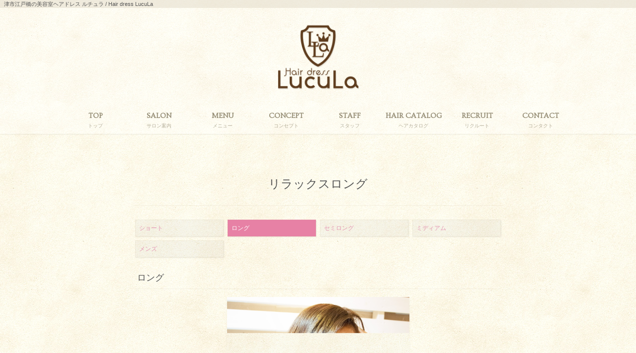

--- FILE ---
content_type: text/html; charset=UTF-8
request_url: https://www.lucula.com/haircatalog/detail?cid=0&iid=16
body_size: 6465
content:
<?xml version="1.0" encoding="UTF-8"?>
<!DOCTYPE html PUBLIC "-//W3C//DTD XHTML 1.0 Transitional//EN" "http://www.w3.org/TR/xhtml1/DTD/xhtml1-transitional.dtd">
<html xmlns="http://www.w3.org/1999/xhtml" lang="ja">

<head profile="http://gmpg.org/xfn/11">
<meta http-equiv="Content-Type" content="text/html; charset=UTF-8" />
<title>リラックスロング | 津市江戸橋の美容室ヘアドレス ルチュラ / Hair dress  LucuLa</title>
<meta name="description" content="三重県津市江戸橋の美容室 Hair dress LucuLa(ヘアドレス ルチュラ)近鉄江戸橋駅徒歩７分　三重大学付属病院すぐそば" />
<meta name="keywords" content="津市,江戸橋,美容室,ルチュラ" />
<link rel='stylesheet' id='contact-form-7-css'  href='https://www.lucula.com/hairsalon/wp-content/plugins/contact-form-7/styles.css?ver=2.4.3' type='text/css' media='all' />
<script type='text/javascript' src='https://www.lucula.com/hairsalon/wp-content/themes/activate_base_theme/js/jquery-min.js?ver=1.8.3'></script>
<script type='text/javascript' src='https://www.lucula.com/hairsalon/wp-content/plugins/google-analyticator/external-tracking.min.js?ver=6.2'></script>
<link rel='shortlink' href='https://www.lucula.com/?p=82' />

<!-- ACCESS DENIED -->
<script type="text/javascript">console.log("ACCESS DENIED");</script><style type='text/css'>#adminbarsearch-wrap{ display: none; }</style>
<!-- Google Analytics Tracking by Google Analyticator 6.2: http://ronaldheft.com/code/analyticator/ -->
<script type="text/javascript">
	var analyticsFileTypes = [''];
	var analyticsEventTracking = 'enabled';
</script>
<script type="text/javascript">
	var _gaq = _gaq || [];
	_gaq.push(['_setAccount', 'UA-41192797-30']);
	_gaq.push(['_trackPageview']);
	_gaq.push(['_trackPageLoadTime']);

	(function() {
		var ga = document.createElement('script'); ga.type = 'text/javascript'; ga.async = true;
		ga.src = ('https:' == document.location.protocol ? 'https://ssl' : 'http://www') + '.google-analytics.com/ga.js';
		var s = document.getElementsByTagName('script')[0]; s.parentNode.insertBefore(ga, s);
	})();
</script>
<link rel="stylesheet" href="https://www.lucula.com/hairsalon/wp-content/themes/activate_base_theme/base.css?ver=5.1.1m7c" type="text/css" media="all" />
<link rel="stylesheet" href="https://www.lucula.com/hairsalon/wp-content/themes/activate_base_theme/base_dvcommon.css?ver=5.1.1m7c" type="text/css" media="all" />
<link rel="stylesheet" href="https://www.lucula.com/hairsalon/wp-content/themes/activate_base_theme/css/print_style.css?ver=5.1.1m7c" type="text/css" media="print" />
<link rel="stylesheet" href="https://www.lucula.com/hairsalon/wp-content/themes/activate_base_theme/css/font-awesome.min.css?ver=5.1.1m7c" type="text/css" media="all" />
<link rel="stylesheet" href="https://www.lucula.com/hairsalon/wp-content/themes/activate_base_theme/js/flexslider/flexslider.css?ver=5.1.1m7c" type="text/css" media="all" />
<link rel="stylesheet" href="https://www.lucula.com/hairsalon/wp-content/themes/activate_base_theme/theme_setting_styles.php?ver=5.1.1m7c" type="text/css" media="all" />
<link rel="stylesheet" href="https://www.lucula.com/hairsalon/wp-content/themes/activate_base_theme/template/comp-w/a/style.css?ver=5.1.1m7c" type="text/css" media="all" />
<link rel="stylesheet" href="https://www.lucula.com/hairsalon/wp-content/themes/activate_base_theme/template/comp-w/a/style-head-a.css?ver=5.1.1m7c" type="text/css" media="all" />
<link rel="stylesheet" href="https://www.lucula.com/hairsalon/wp-content/themes/z2001-st-wa-sw_lucula_010/custom.css?ver=5.1.1m7c" type="text/css" media="all" />
<link rel="stylesheet" href="https://www.lucula.com/hairsalon/wp-content/themes/z2001-st-wa-sw_lucula_010/original/device_common.css?ver=5.1.1m7c" type="text/css" media="all" />
<script type="text/javascript" src="https://www.lucula.com/hairsalon/wp-content/themes/activate_base_theme/js/masonry/masonry.pkgd.min.js?ver=5.1.1m7c"></script>
<script type="text/javascript" src="https://www.lucula.com/hairsalon/wp-content/themes/activate_base_theme/js/imagesloaded/imagesloaded.pkgd.min.js?var=5.1.1m7c"></script>
<script type="text/javascript" src="https://www.lucula.com/hairsalon/wp-content/themes/activate_base_theme/js/imgLiquid/imgLiquid-min.js?ver=5.1.1m7c"></script>
<script type="text/javascript" src="https://www.lucula.com/hairsalon/wp-content/themes/activate_base_theme/js/jquery.center/jquery.center.js?ver=5.1.1m7c"></script>
<script type="text/javascript" src="https://www.lucula.com/hairsalon/wp-content/themes/activate_base_theme/js/frame.js?ver=5.1.1m7c"></script>
<script type="text/javascript" src="https://www.lucula.com/hairsalon/wp-content/themes/activate_base_theme/js/script.js?ver=5.1.1m7c"></script>
<script type="text/javascript" src="https://www.lucula.com/hairsalon/wp-content/themes/activate_base_theme/js/action.js?ver=5.1.1m7c"></script>
<meta name="viewport" content="width=1280" />

<script type="text/javascript" src="https://www.lucula.com/hairsalon/wp-content/themes/activate_base_theme/js/jquery.easing.1.3.js"></script>
<script type="text/javascript" src="https://www.lucula.com/hairsalon/wp-content/themes/activate_base_theme/js/jquery.timers-1.2.js"></script>
<script type="text/javascript" src="https://www.lucula.com/hairsalon/wp-content/themes/activate_base_theme/js/jquery-ui-1.8rc3.custom.min.js"></script>
<link rel="stylesheet" href="https://www.lucula.com/hairsalon/wp-content/themes/activate_base_theme/js/perfect-scrollbar/perfect-scrollbar.min.css" type="text/css" media="screen" />
<script type="text/javascript" src="https://www.lucula.com/hairsalon/wp-content/themes/activate_base_theme/js/perfect-scrollbar/perfect-scrollbar.min.js"></script>
<script type="text/javascript" src="https://www.lucula.com/hairsalon/wp-content/themes/activate_base_theme/js/perfect-scrollbar/perfect-scrollbar.with-mousewheel.min.js"></script>
<script type="text/javascript" src="https://www.lucula.com/hairsalon/wp-content/themes/activate_base_theme/js/fancybox/jquery.easing-1.3.pack.js"></script>
<script type="text/javascript" src="https://www.lucula.com/hairsalon/wp-content/themes/activate_base_theme/js/fancybox/jquery.fancybox-1.3.4.js"></script>
<script type="text/javascript" src="https://www.lucula.com/hairsalon/wp-content/themes/activate_base_theme/js/fancybox/jquery.fancybox-1.3.4.pack.js"></script>
<script type="text/javascript" src="https://www.lucula.com/hairsalon/wp-content/themes/activate_base_theme/js/fancybox.js"></script>
<link rel="stylesheet" href="https://www.lucula.com/hairsalon/wp-content/themes/activate_base_theme/js/fancybox/jquery.fancybox-1.3.4.css" type="text/css" media="all" /><meta name="format-detection" content="telephone=no" />
<style type="text/css">
  .ps-container .ps-scrollbar-y { background-color: #e4dbc8; }  #scroll_top_01 { position: relative; margin:0px auto; padding:0px; overflow: hidden; width: 100%; height: 336px; }  #policy_outer { position: relative; margin:0px auto; padding:0px; overflow: hidden; width: 100%; height: 180px; }
  .tp_100 .incts1_description .incts1_body_outer.scroll { position: relative; margin:0px auto; padding:0px; overflow: hidden; width: 100%; height: 218px; }
</style>
<link href='https://fonts.googleapis.com/css?family=Ovo' rel='stylesheet' type='text/css'></head>
<body class="Nv-Front type_page page_1040 detail  MdPC Lay-head-a Pos-Navi- thmclrtp_light  Sp-standard">
<div class="fade">
	<img src="https://www.lucula.com/hairsalon/wp-content/themes/activate_base_theme/common/image/loading.svg" />
</div>
<div class="Outside-container total_container_outer common_page">
	<div class="Outside-container-inner total_container_inner">
		<div class="Container container_outer">
			<div class="Container-inner container_inner ">
				<div id="Head" class="Stage-Head Comp-w-Head Head-L1 Comp-w-L1 Outside Outside-L1">
					<div class="Stage-Head-inner Comp-w-Head-inner Comp-w-L1-inner Outside-inner Outside-L1-inner">
						<div class="Stage-Head-Top Stg-Top Comp-w-Head-Top Comp-w-L2 Lis-1 Count-1 Outside Outside-L2">
							<div class="Stage-Head-Top-inner Stg-Top-inner Comp-w-Head-Top-inner Comp-w-L2-inner Outside-inner Outside-L2-inner">
<!-- Main Header St 2.12.1.9 Web Design[2,8] -->
<div class="Site-title">
	<div class="Site-title-inner">
		<div class="title-label description"><span class="title-name">津市江戸橋の美容室ヘアドレス ルチュラ / Hair dress  LucuLa</span></div>
	</div>
</div>
<!-- .Main Header St 2.12.1.9 Web Design[2,8] -->
							</div>
						</div>
						<div class="Stage-Head-Main Stg-Main Comp-w-Head-Main Comp-w-L2 Lis-2 Count-1 Outside Outside-L2">
							<div class="Stage-Head-Main-inner Stg-Main-inner Comp-w-Head-Main-inner Comp-w-L2-inner Outside-inner Outside-L2-inner">
							<div class="Stage-Head-Main-CoIn Stg-CoIn Comp-w-Head-Main-CoIn Comp-w-L3 Outside Outside-L3">
								<div class="Stage-Head-Main-CoIn-inner Stg-CoIn-inner Comp-w-Head-Main-CoIn-inner Comp-w-L3-inner Outside-inner Outside-L3-inner">
									<div class="Stage-Head-Main-CoIn-Lhead Stg-Lhead Comp-w-Head-Main-CoIn Comp-w-L3 Outside Outside-L3">
										<div class="Stage-Head-Main-CoIn-Lhead-inner Stg-Lhead-inner Comp-w-Head-Main-CoIn-inner Comp-w-L3-inner Outside-inner Outside-L3-inner">
										</div>
									</div>
									<div class="Stage-Head-Main-CoIn-Chead Stg-Chead Comp-w-Head-Main-CoIn Comp-w-L3 Outside Outside-L3">
										<div class="Stage-Head-Main-CoIn-Chead-inner Stg-Chead-inner Comp-w-Head-Main-CoIn-inner Comp-w-L3-inner Outside-inner Outside-L3-inner">

<!-- Main Header Lg 3.7.2.11 Web Design[13,22] -->
<div class="Logo">
	<div class="Logo-inner">
		<div class="Logo-image">
			<div class="Logo-image-inner site_name_image_h1">
				<a class="logo-label" href="https://www.lucula.com/"><img class="logo-name" src="https://www.lucula.com/hairsalon/wp-content/plugins/documentalist/common/uploads/logo_images/20131002103319.png" alt="津市江戸橋の美容室ヘアドレス ルチュラ / Hair dress  LucuLa" height="180" /></a>
			</div>
		</div>
	</div>
</div>
<!-- .Main Header Lg 3.7.2.11 Web Design[13,22] -->
										</div>
									</div>
									<div class="Stage-Head-Main-CoIn-Rhead Stg-Rhead Comp-w-Head-Main-CoIn Comp-w-L3 Outside Outside-L3">
										<div class="Stage-Head-Main-CoIn-Rhead-inner Stg-Rhead-inner Comp-w-Head-Main-CoIn-inner Comp-w-L3-inner Outside-inner Outside-L3-inner">
<!-- Info Area 32.1.51.9 Web Design[3,32] -->
<div class="Site-Info Header-info info_zone">
	<div class="Site-Info-inner info_zone_inner">
		<span class="span-0"></span>
	</div>
</div>
<!-- .Info Area 32.1.51.9 Web Design[3,32] -->
										</div>
									</div>
								</div>
							</div>
							</div>
						</div>
						<div class="Stage-Head-Bottom Stg-Bottom Comp-w-Head-Bottom Comp-w-L2 Lis-3 Count-1 Outside Outside-L2">
							<div class="Stage-Head-Bottom-inner Stg-Bottom-inner Comp-w-Head-Bottom-inner Comp-w-L2-inner Outside-inner Outside-L2-inner">
<!-- Main Menu 1.6.13.4 Web Design[324,562] -->
<div class="Outside-Navigation Mainnavi main_navi_outer Nav-md-main-on Nav-md-tree-on Slide-Down">
	<div class="Outside-Navigation-inner main_navi_inner">
		<div class="Navigation menu_area">
			<ul class="Navigation-inner navi_ul main_navi_ul lang_en">
				<li class="Menu-list Main-list menu_list mainmenu menu_top navi_home_en contents_0">
					<div class="Menu-list-inner Main-list-inner">
						<a class="Main-label main_a" href="https://www.lucula.com/">
							<span class="Main-label-inner main_a_inner">
								<span class="nav_name">TOP</span>
								<span class="navi_name_sub">トップ</span>
							</span>
						</a>
					</div>
				</li>
				<li class="Menu-list Main-list menu_list mainmenu menu_1 navi_group_en contents_11101">
					<div class="Menu-list-inner Main-list-inner">
						<div class="Main-label group_no_link">
							<span class="Main-label-inner main_a_inner">
								<span class="nav_name">SALON</span>

								<span class="navi_name_sub">サロン案内</span>
							</span>
						</div>
						<ul class="tree_navigation">
							<li class="Menu-list Tree-list menu_list contents_1_tree">
								<div class="Menu-list-inner">
									<a class="Tree-label tree_a" href="https://www.lucula.com/shopinfo">
										<span class="Main-label-inner tree_a_inner">
											<span class="nav_name">SHOP INFO</span>
												<span class="navi_name_sub">ショップインフォ</span>
											</span>
									</a>
								</div>
							</li>
							<li class="Menu-list Tree-list menu_list contents_9020_tree">
								<div class="Menu-list-inner">
									<a class="Tree-label tree_a" href="https://www.lucula.com/calendar">
										<span class="Main-label-inner tree_a_inner">
											<span class="nav_name">CALENDAR</span>
												<span class="navi_name_sub">カレンダー</span>
											</span>
									</a>
								</div>
							</li>
							<li class="Menu-list Tree-list menu_list contents_1050_tree">
								<div class="Menu-list-inner">
									<a class="Tree-label tree_a" href="https://www.lucula.com/blog">
										<span class="Main-label-inner tree_a_inner">
											<span class="nav_name">BLOG</span>
												<span class="navi_name_sub">ブログ</span>
											</span>
									</a>
								</div>
							</li>
						</ul>
					</div>
				</li>
				<li class="Menu-list Main-list menu_list mainmenu menu_2 navi_menu_en contents_3">
					<div class="Menu-list-inner Main-list-inner">
						<a class="Main-label main_a" href="https://www.lucula.com/menu">
							<span class="Main-label-inner main_a_inner">
								<span class="nav_name">MENU</span>
								<span class="navi_name_sub">メニュー</span>
							</span>
						</a>
					</div>
				</li>
				<li class="Menu-list Main-list menu_list mainmenu menu_3 navi_concept_en contents_2">
					<div class="Menu-list-inner Main-list-inner">
						<a class="Main-label main_a" href="https://www.lucula.com/concept">
							<span class="Main-label-inner main_a_inner">
								<span class="nav_name">CONCEPT</span>
								<span class="navi_name_sub">コンセプト</span>
							</span>
						</a>
					</div>
				</li>
				<li class="Menu-list Main-list menu_list mainmenu menu_4 navi_staff_en contents_1000">
					<div class="Menu-list-inner Main-list-inner">
						<a class="Main-label main_a" href="https://www.lucula.com/staff">
							<span class="Main-label-inner main_a_inner">
								<span class="nav_name">STAFF</span>
								<span class="navi_name_sub">スタッフ</span>
							</span>
						</a>
					</div>
				</li>
				<li class="Menu-list Main-list menu_list mainmenu menu_5 navi_haircatalog_en contents_1040">
					<div class="Menu-list-inner Main-list-inner">
						<a class="Main-label main_a" href="https://www.lucula.com/haircatalog">
							<span class="Main-label-inner main_a_inner">
								<span class="nav_name">HAIR CATALOG</span>
								<span class="navi_name_sub">ヘアカタログ</span>
							</span>
						</a>
					</div>
				</li>
				<li class="Menu-list Main-list menu_list mainmenu menu_6 navi_recruit_en contents_3020">
					<div class="Menu-list-inner Main-list-inner">
						<a class="Main-label main_a" href="https://www.lucula.com/recruit">
							<span class="Main-label-inner main_a_inner">
								<span class="nav_name">RECRUIT</span>
								<span class="navi_name_sub">リクルート</span>
							</span>
						</a>
					</div>
				</li>
				<li class="Menu-list Main-list menu_list mainmenu menu_7 navi_contact_en contents_2000">
					<div class="Menu-list-inner Main-list-inner">
						<a class="Main-label main_a" href="https://www.lucula.com/contact">
							<span class="Main-label-inner main_a_inner">
								<span class="nav_name">CONTACT</span>
								<span class="navi_name_sub">コンタクト</span>
							</span>
						</a>
					</div>
				</li>
			</ul>
		</div>
		<span class="span-0"></span>
	</div>
	<span class="span-0"></span>
</div>
<!-- .Main Menu 1.6.13.4 Web Design[324,562] -->
							</div>
						</div>
					</div>
				</div>
				<div id="Body" class="Stage-Body Comp-w-Body Body-L1 Comp-w-L1 Outside Outside-L1">
					<div class="Stage-Body-inner Comp-w-Body-inner Comp-w-L1-inner Outside-inner Outside-L1-inner">
						<div class="Stage-Body-Main Stg-Main Comp-w-Body-Main Comp-w-L2 Lis-5 Count-1 Outside Outside-L2">
							<div class="Stage-Body-Main-inner Stg-Main-inner Comp-w-Body-Main-inner Comp-w-L2-inner Outside-inner Outside-L2-inner">
							<div class="Stage-Body-Main-Main-In Stg-Main-In Comp-w-Body-Main-Main-In Comp-w-L3 Outside Outside-L3">
								<div class="Stage-Body-Main-Main-In-inner Stg-Main-In-inner Comp-w-Body-Main-Main-In-inner Comp-w-L3-inner Outside-inner Outside-L3-inner">
<div class="Contents-Main">
	<div class="Contents-Main-inner">

								<div class="tp_100">
<script type="text/javascript">
jQuery(document).ready(function($){
  jQuery("a.dl_fancybox").fancybox({
    padding: 0,
    cyclic: true,
    titlePosition: 'inside',
    overlayOpacity: '0.8',
    overlayColor: '#fff',
  });
});
</script>
<!-- Main Contents 1.4.26.117 Web Design[43,73] -->
<div class="Around Parts-Around Match-tracks-layout Slug-ar_1040 AsStand-1 around wrap_catalog wrap_catalog_detail type_catalog type_detail_page child_detail type_ ar_1040 cat_isset_true cat_layout_ Summary-None">
	<div class="Around-inner Parts-Around-inner design_detail pos_category_top ">
		<div class="Around-title Title-area page_title_area">
			<div class="Around-title-inner Title-area-inner">
				<h1 class="title_label page_title"><span class="title-name">リラックスロング</span></h1>
			</div>
		</div>
		<div class="Around-image">
			<div class="Around-image-inner">
			</div>
		</div>
		<div class="Around-main wrap_outer">
			<div class="Around-main-inner wrap_inner cf">
					<div class="Cat-Wrap category_wrap_outer show_left Cat-Rank-1">
						<div class="Cat-Wrap-inner category_wrap_inner">
							
							<div class="Main-Cat cat_contents">
								<div class="Main-Cat-inner">
									<ul class="Main-Cat-ul cat_ul cat_parent_ul">
									<li class="Cat-parent-list cat_li cat_parent_li no_select">
										<div class="Cat-parent-list-inner">
											<div class="Cat-parent-list-Main cat_li_inner deckout_inner">
												<div class="Cat-parent-list-Main-inner">
													<a class="cat-label box_link cf" href="https://www.lucula.com/haircatalog?cid=8"><span class="cat-name">ショート</span></a>
												</div>
											</div>
										</div>
									</li>
									<li class="Cat-parent-list cat_li cat_parent_li selected">
										<div class="Cat-parent-list-inner">
											<div class="Cat-parent-list-Main cat_li_inner deckout_inner">
												<div class="Cat-parent-list-Main-inner">
													<a class="cat-label box_link cf" href="https://www.lucula.com/haircatalog?cid=0"><span class="cat-name">ロング</span></a>
												</div>
											</div>
										</div>
									</li>
									<li class="Cat-parent-list cat_li cat_parent_li no_select">
										<div class="Cat-parent-list-inner">
											<div class="Cat-parent-list-Main cat_li_inner deckout_inner">
												<div class="Cat-parent-list-Main-inner">
													<a class="cat-label box_link cf" href="https://www.lucula.com/haircatalog?cid=3"><span class="cat-name">セミロング</span></a>
												</div>
											</div>
										</div>
									</li>
									<li class="Cat-parent-list cat_li cat_parent_li no_select">
										<div class="Cat-parent-list-inner">
											<div class="Cat-parent-list-Main cat_li_inner deckout_inner">
												<div class="Cat-parent-list-Main-inner">
													<a class="cat-label box_link cf" href="https://www.lucula.com/haircatalog?cid=5"><span class="cat-name">ミディアム</span></a>
												</div>
											</div>
										</div>
									</li>
									<li class="Cat-parent-list cat_li cat_parent_li no_select">
										<div class="Cat-parent-list-inner">
											<div class="Cat-parent-list-Main cat_li_inner deckout_inner">
												<div class="Cat-parent-list-Main-inner">
													<a class="cat-label box_link cf" href="https://www.lucula.com/haircatalog?cid=10"><span class="cat-name">メンズ</span></a>
												</div>
											</div>
										</div>
									</li>
									</ul>
									<span class="variation_span"></span>
								</div>
							</div>
							<span class="cat_contents_bottom"></span>
						</div>
					</div>
					<div class="Main-wrap category_contents_wrap_outer show_right no_contents Cat-Rank-1 ">
						<div class="Main-wrap-inner category_contents_wrap_inner">
<!--
							<div class="parent_category_name">
								<div class="parent_category_name_inner">
									<span class="title">ロング</span>
								</div>
							</div>
-->

							<div class="parent_category_name">
								<div class="parent_category_name_inner">
									<span class="title">ロング</span>
								</div>
							</div>

						<div class="Tracks-wrap track_wrap">
							<div class="Tracks-wrap-inner cf">

								<div class="Dt-Track track_contents id_16 order_0 DisplayFormat-detail Col-4 equal  layout_left size_img_large pos_img_left col_item_lay_table-list layout_noassign layout-File size_img_noassign size_img-File pos_img_noassign pos_img-File col_item_layout_noassign col_item_layout-File ">
									<div class="Dt-Track-inner track_contents_inner cf">

										<div class="Dt-Track-body detail_area">
											<div class="Dt-Track-body-inner cf detail_area_inner">
												<div class="Dt-Track-body-contents col-01">
													<div class="Dt-Track-body-contents-inner">

<!-- ::::::::::::::::::::::::::::::::::::::::::::::::::::::::::::::::::::::::::::: -->

<script type="text/javascript">
  jQuery(document).ready(function($){
    var main_img_w = jQuery('.Slug-ar_1040.AsStand-1 .Dt-Track.id_16 .item_1 .Multi-Image-inner');
//console.log( multi_img_w.width() );
    jQuery(".Slug-ar_1040.AsStand-1 .Dt-Track.id_16 .item_1 .Multi-Image-inner").css("width", main_img_w.width() );
    jQuery(".Slug-ar_1040.AsStand-1 .Dt-Track.id_16 .item_1 .Multi-Image-inner").css("height", ( main_img_w.width() / 3 ) * 4 );
  });
</script>




	<div class="Item-area Item-Main-image item_1 Multi-Image">
		<div class="Item-area-inner Item-Main-image-inner image_trim_liquid Multi-Image-inner">
<a class="dl_fancybox" href="https://www.lucula.com/hairsalon/wp-content/plugins/documentalist/common/uploads/catalog_images/20170906104928.jpg">
			<img class="main_image" name="main_image" src="https://www.lucula.com/hairsalon/wp-content/plugins/documentalist/common/uploads/catalog_images/20170906104928.jpg" alt="20170906104928.jpg" title="20170906104928.jpg" />
</a>
		</div>
	</div>
	<div class="Thumb-area">
		<div class="Thumb-area-inner cf">
			<div class="Thumbnail Item-thumbnail item_0 Multi-thumb-Image">
				<div class="Thumbnail-inner Item-thumbnail-inner image_trim_liquid Multi-thumb-Image-inner dl_fancybox">
<a class="dl_fancybox" href="https://www.lucula.com/hairsalon/wp-content/plugins/documentalist/common/uploads/catalog_images/20170906104928.jpg" rel="group_16">
					<img src="https://www.lucula.com/hairsalon/wp-content/plugins/documentalist/common/uploads/catalog_images/20170906104928.jpg" /> 
</a>
				</div>
			</div>
<script type="text/javascript">
	jQuery(document).ready(function($){
		jQuery(".Slug-ar_1040.AsStand-1 .id_16 .Thumb-area").imagesLoaded(function(){
			var main_img_w = jQuery('.Slug-ar_1040.AsStand-1 .Dt-Track.id_16 .item_0 .Thumbnail-inner');
//console.log( multi_img_w.width() );
			jQuery(".Slug-ar_1040.AsStand-1 .Dt-Track.id_16 .item_0 .Thumbnail-inner").css("width", main_img_w.width() );
			jQuery(".Slug-ar_1040.AsStand-1 .item_0 .Thumbnail-inner").css("height", ( main_img_w.width() / 3 ) * 4 );
		});
	});
</script>
			<div class="Thumbnail Item-thumbnail item_1 Multi-thumb-Image">
				<div class="Thumbnail-inner Item-thumbnail-inner image_trim_liquid Multi-thumb-Image-inner dl_fancybox">
<a class="dl_fancybox" href="https://www.lucula.com/hairsalon/wp-content/plugins/documentalist/common/uploads/catalog_images/20170906104932.jpg" rel="group_16">
					<img src="https://www.lucula.com/hairsalon/wp-content/plugins/documentalist/common/uploads/catalog_images/20170906104932.jpg" /> 
</a>
				</div>
			</div>
<script type="text/javascript">
	jQuery(document).ready(function($){
		jQuery(".Slug-ar_1040.AsStand-1 .id_16 .Thumb-area").imagesLoaded(function(){
			var main_img_w = jQuery('.Slug-ar_1040.AsStand-1 .Dt-Track.id_16 .item_1 .Thumbnail-inner');
//console.log( multi_img_w.width() );
			jQuery(".Slug-ar_1040.AsStand-1 .Dt-Track.id_16 .item_1 .Thumbnail-inner").css("width", main_img_w.width() );
			jQuery(".Slug-ar_1040.AsStand-1 .item_1 .Thumbnail-inner").css("height", ( main_img_w.width() / 3 ) * 4 );
		});
	});
</script>
			<div class="Thumbnail Item-thumbnail item_2 Multi-thumb-Image">
				<div class="Thumbnail-inner Item-thumbnail-inner image_trim_liquid Multi-thumb-Image-inner dl_fancybox">
<a class="dl_fancybox" href="https://www.lucula.com/hairsalon/wp-content/plugins/documentalist/common/uploads/catalog_images/20170906104936.jpg" rel="group_16">
					<img src="https://www.lucula.com/hairsalon/wp-content/plugins/documentalist/common/uploads/catalog_images/20170906104936.jpg" /> 
</a>
				</div>
			</div>
<script type="text/javascript">
	jQuery(document).ready(function($){
		jQuery(".Slug-ar_1040.AsStand-1 .id_16 .Thumb-area").imagesLoaded(function(){
			var main_img_w = jQuery('.Slug-ar_1040.AsStand-1 .Dt-Track.id_16 .item_2 .Thumbnail-inner');
//console.log( multi_img_w.width() );
			jQuery(".Slug-ar_1040.AsStand-1 .Dt-Track.id_16 .item_2 .Thumbnail-inner").css("width", main_img_w.width() );
			jQuery(".Slug-ar_1040.AsStand-1 .item_2 .Thumbnail-inner").css("height", ( main_img_w.width() / 3 ) * 4 );
		});
	});
</script>
		</div>
	</div>
<!-- ::::::::::::::::::::::::::::::::::::::::::::::::::::::::::::::::::::::::::::: -->

													</div>
												</div>

											</div>
										</div><!-- . track-body-contents -->

									</div>
								</div><!-- .track -->
							</div>
						</div><!-- . Tracks-wrap -->

						<span class="span-30"></span>
						<div class="pager_area">
							<div class="pager_area_inner">
								<div class="pager_contents box_link prev">
									<div class="pager_contents_inner">
										<div class="pager_info">
											<div class="pager_image">
												<img name="thumb_image" src="https://www.lucula.com/hairsalon/wp-content/plugins/documentalist/common/uploads/catalog_images/20140123113606_m.jpg" alt="20140123113606.jpg" title="20140123113606.jpg" />
<!--
												<div class="style_name"></div>
-->
											</div>
										</div>
										<div class="pager_arrow">
											<a href="https://www.lucula.com/haircatalog/detail?cid=0&iid=2"><i class="fa-icon pos-none icon-double-angle-left"></i></a>
										</div>
									</div>
								</div>
<script type="text/javascript">
  jQuery(document).ready(function($){
    jQuery(".pager_contents.prev").imagesLoaded(function(){
      jQuery(".pager_contents.prev .pager_image img").css("width", "100%" );
      jQuery(".pager_contents.prev .pager_image img").css("height", "auto" );
      var wrap_h = jQuery(".pager_contents.prev .pager_image").height();
      var wrap_w = jQuery(".pager_contents.prev .pager_image").width();
      var image_h = jQuery(".pager_contents.prev .pager_image img").height();
      var image_w = jQuery(".pager_contents.prev .pager_image img").width();
      if( wrap_h < image_h){
        var pos = ( wrap_h - image_h) / 2;
        jQuery(".pager_contents.prev .pager_image img").css("margin-top", pos);
      } else {
        jQuery(".pager_contents.prev .pager_image img").css("height", "100%" );
        jQuery(".pager_contents.prev .pager_image img").css("width", "auto" );
        var judge_img_w = jQuery(".pager_contents.prev .pager_image img").width();
        var pos = ( wrap_w - judge_img_w) / 2;
        jQuery(".pager_contents.prev .pager_image img").css("margin-left", pos);
      }
    });
  });
</script>
								<div class="pager_contents box_link next">
									<div class="pager_contents_inner">
										<div class="pager_info">
											<div class="pager_image">
セミロングへ
											</div>
										</div>
										<div class="pager_arrow">
											<a href="https://www.lucula.com/haircatalog?cid=3"><i class="fa-icon pos-none icon-double-angle-right"></i></a>
										</div>
									</div>
								</div>
							</div>
						</div>
						<span class="span-0"></span>
						<div class="go_back_btn">
							<a class="btn_label box_link" href="https://www.lucula.com/haircatalog?cid=0">
								<i class="fa-icon pos-left icon-chevron-sign-left"></i>ロング一覧 へ戻る
							</a>
						</div>


										</div>
				</div><!-- Main-wrap -->
			</div>
		</div><!-- Around-main -->
	</div>
</div>
<!-- .Main Contents 1.4.26.117 Web Design[43,73] -->								</div>
	</div>
</div>
								</div>
							</div>
							</div>
						</div>
						<div class="Stage-Body-Bottom Stg-Bottom Comp-w-Body-Bottom Comp-w-L2 Lis-6 Count-2 Outside Outside-L2">
							<div class="Stage-Body-Bottom-inner Stg-Bottom-inner Comp-w-Body-Bottom-inner Comp-w-L2-inner Outside-inner Outside-L2-inner">
<!-- Go top 1.2.311.32 Web Design[10,8] -->
<div class="Go-btn-area">
	<div class="Go-btn-area-inner">

		<div class="Btn-wrap">
			<div class="Btn-wrap-inner">

				<div class="Go-btn Go-top">
					<div class="Go-btn-inner">
						<div class="btn-contents">
							<a class="btn" href="#"><span class="btn-label"><i class="fa-icon pos-right icon-angle-up"></i><!--<span class="label">Back to Top</span>--></span></a>
						</div>
					</div>
				</div>

				<div class="Go-btn Go-home">
					<div class="Go-btn -inner">
						<div class="btn-contents">
							<a class="btn" href="https://www.lucula.com"><span class="btn-label"><i class="fa-icon pos-right icon-home"></i><!--<span class="label">Back to Top</span>--></span></a>
						</div>
					</div>
				</div>

				<div class="Go-btn Go-bottom">
					<div class="Go-btn -inner">
						<div class="btn-contents">
							<a class="btn" href="#"><span class="btn-label"><i class="fa-icon pos-right icon-angle-down"></i><!--<span class="label">Back to Top</span>--></span></a>
						</div>
					</div>
				</div>


			</div>
		</div>

	</div>
</div>
<!-- .Go top 1.2.311.32 Web Design[10,8] --><!-- ************ Footer 7.0.102.5 Web Design[27,309] **** -->
<span class="footer_outer_top"></span>
<div id="footer_bottom_outer" class="footer_outer">
	<div class="footer_inner">
<!-- Footer Menu 1.9.50.0 Web Design[221,1942] -->
<div class="Outside-Navigation Footernavi footer_navi  Nav-md-main-on Nav-md-tree-on Slide-Up">
	<div class="Outside-Navigation-inner footer_navi_inner">
		<div class="Navigation menu_area">
			<ul class="Navigation-inner lang_en">
				<li class="Menu-list Main-list menu_top navi_home_en contents_0">
					<div class="Menu-list-inner Main-list-inner">
						<a class="Main-label main_a" href="https://www.lucula.com/">
							<span class="Main-label-inner main_a_inner">
								<span class="nav_name">TOP</span>
								<span class="navi_name_sub">トップ</span>
							</span>
						</a>
					</div>
				</li>
				<li class="Menu-list Main-list menu_1 navi_group_en contents_11101">
					<div class="Menu-list-inner Main-list-inner">
						<div class="Main-label group_no_link">
							<span class="Main-label-inner main_a_inner">
								<span class="nav_name">SALON</span>

								<span class="navi_name_sub">サロン案内</span>
							</span>
						</div>
						<ul class="tree_navigation">
							<li class="Menu-list Tree-list contents_1_tree">
								<div class="Menu-list-inner">
									<a class="Tree-label tree_a" href="https://www.lucula.com/shopinfo">
										<span class="Main-label-inner tree_a_inner">
											<span class="nav_name">SHOP INFO</span>
											<span class="navi_name_sub">ショップインフォ</span>
										</span>
									</a>
								</div>
							</li>
							<li class="Menu-list Tree-list contents_9020_tree">
								<div class="Menu-list-inner">
									<a class="Tree-label tree_a" href="https://www.lucula.com/calendar">
										<span class="Main-label-inner tree_a_inner">
											<span class="nav_name">CALENDAR</span>
											<span class="navi_name_sub">カレンダー</span>
										</span>
									</a>
								</div>
							</li>
							<li class="Menu-list Tree-list contents_1050_tree">
								<div class="Menu-list-inner">
									<a class="Tree-label tree_a" href="https://www.lucula.com/blog">
										<span class="Main-label-inner tree_a_inner">
											<span class="nav_name">BLOG</span>
											<span class="navi_name_sub">ブログ</span>
										</span>
									</a>
								</div>
							</li>
						</ul>
					</div>
				</li>
				<li class="Menu-list Main-list menu_2 navi_menu_en contents_3">
					<div class="Menu-list-inner Main-list-inner">
						<a class="Main-label main_a" href="https://www.lucula.com/menu">
							<span class="Main-label-inner main_a_inner">
								<span class="nav_name">MENU</span>
								<span class="navi_name_sub">メニュー</span>
							</span>
						</a>
					</div>
				</li>
				<li class="Menu-list Main-list menu_3 navi_concept_en contents_2">
					<div class="Menu-list-inner Main-list-inner">
						<a class="Main-label main_a" href="https://www.lucula.com/concept">
							<span class="Main-label-inner main_a_inner">
								<span class="nav_name">CONCEPT</span>
								<span class="navi_name_sub">コンセプト</span>
							</span>
						</a>
					</div>
				</li>
				<li class="Menu-list Main-list menu_4 navi_staff_en contents_1000">
					<div class="Menu-list-inner Main-list-inner">
						<a class="Main-label main_a" href="https://www.lucula.com/staff">
							<span class="Main-label-inner main_a_inner">
								<span class="nav_name">STAFF</span>
								<span class="navi_name_sub">スタッフ</span>
							</span>
						</a>
					</div>
				</li>
				<li class="Menu-list Main-list menu_5 navi_haircatalog_en contents_1040">
					<div class="Menu-list-inner Main-list-inner">
						<a class="Main-label main_a" href="https://www.lucula.com/haircatalog">
							<span class="Main-label-inner main_a_inner">
								<span class="nav_name">HAIR CATALOG</span>
								<span class="navi_name_sub">ヘアカタログ</span>
							</span>
						</a>
					</div>
				</li>
				<li class="Menu-list Main-list menu_6 navi_recruit_en contents_3020">
					<div class="Menu-list-inner Main-list-inner">
						<a class="Main-label main_a" href="https://www.lucula.com/recruit">
							<span class="Main-label-inner main_a_inner">
								<span class="nav_name">RECRUIT</span>
								<span class="navi_name_sub">リクルート</span>
							</span>
						</a>
					</div>
				</li>
				<li class="Menu-list Main-list menu_7 navi_contact_en contents_2000">
					<div class="Menu-list-inner Main-list-inner">
						<a class="Main-label main_a" href="https://www.lucula.com/contact">
							<span class="Main-label-inner main_a_inner">
								<span class="nav_name">CONTACT</span>
								<span class="navi_name_sub">コンタクト</span>
							</span>
						</a>
					</div>
				</li>
			</ul>		</div>
		<span class="span-0"></span>
	</div>
</div>
<!-- .Footer Menu 1.9.50.0 Web Design[221,1942] -->
		<div class="footer_info">
			<div class="footer_info_inner">
<!-- Info Area 32.1.51.9 Web Design[3,32] -->
<div class="Site-Info Header-info info_zone">
	<div class="Site-Info-inner info_zone_inner">
<div class="S-Info S-Info-">
	<div class="S-Info--inner">
		<p class="shop_name">Hair dress  LucuLa</p>
	</div>
</div>
			<div class="S-Info S-Info-1">
	<div class="S-Info-1-inner">
		<p class="shop_address">〒514-0001 三重県津市江戸橋1-113 坂倉マンション1F</p>
	</div>
</div>
<div class="S-Info Fo-info S-Info-2">
	<div class="S-Info-2-inner">
		<p class="shop_tel">
<span class="Tel_title">TEL</span> 059-253-8237		</p>
	</div>
</div>
			
		<span class="span-0"></span>
	</div>
</div>
<!-- .Info Area 32.1.51.9 Web Design[3,32] -->
				<div class="copy_right">
					<div class="copy_right_inner cf">
<div class="F-CopyRight-1 F-CopyRight">
	<div class="F-CopyRight-1-inner">
		<p class="site_map_link"><a href="https://www.lucula.com/sitemap">SITE MAP</a></p>
	</div>
</div>
			<div class="F-CopyRight-2 F-CopyRight">
	<div class="F-CopyRight-2-inner">
		<p class="copy_right_link">&copy;2013-2026 <a href="https://www.lucula.com/">Hair dress  LucuLa</a> All Right Reserved.</p>
	</div>
</div>
								</div>
				</div>
				<span class="span-0"></span>
			</div>
		</div>
	</div>
</div>
<span class="footer_outer_bottom"></span>
<!-- ************ .Footer 7.0.102.5 Web Design[27,309] **** -->							</div>
						</div>
					</div>
				</div>

			</div>
		</div>
	</div>
</div>
<span class="container_bottom"></span>
<script type="text/javascript">
 $(".Subnavi").addClass('float'); $(".Mainnavi").addClass('t-cell');
</script>
<!-- DOC CUSTOM -->
<link rel="stylesheet" href="https://www.lucula.com/hairsalon/wp-content/plugins/doc_wp4cusom/site/doc_wpcustom_site.css?ver=1.0.9" type="text/css" media="all" />
<!-- .DOC CUSTOM -->
<script type='text/javascript' src='https://www.lucula.com/hairsalon/wp-content/plugins/contact-form-7/jquery.form.js?ver=2.52'></script>
<script type='text/javascript' src='https://www.lucula.com/hairsalon/wp-content/plugins/contact-form-7/scripts.js?ver=2.4.3'></script>
<script type="text/javascript">
  jQuery(document).ready(function($){
    jQuery(".Logo").imagesLoaded(function(){
      var w = jQuery(".site_name_image_h1 img").width();
      var h = jQuery(".site_name_image_h1 img").height();
      if(w > h){
        jQuery(".site_name_image_h1 img").parent().addClass("wide_img");
      } else {
        jQuery(".site_name_image_h1 img").parent().addClass("squre_img");
      }
      var logo_w = jQuery(".Logo .logo-name").width();
      var logo_h = jQuery(".Logo .logo-name").height();
      var logo_ratio = logo_h / logo_w;
      if( logo_ratio > 0.6 ){
        var scale_w = ( logo_ratio ) * 120;
        jQuery(".Logo .logo-name").css("width", logo_w - scale_w );
      }
    });
  });
</script>
<script type="text/javascript">
jQuery(document).ready(function($){
  jQuery('#scroll_top_01').perfectScrollbar(); jQuery('#scroll_top_01').addClass('scroll-active');  jQuery('.tp_100 .wrap_catalog.child_detail .incts1_body_outer.scroll').perfectScrollbar();  jQuery('#policy_outer').perfectScrollbar();});
</script>
<script type="text/javascript" src="https://www.lucula.com/hairsalon/wp-content/themes/activate_base_theme/js/script_btm.js?ver=5.1.1m7c"></script>

<noscript>
	<div class="no_script">
		<div class="obj_alert">
			このサイトを正常に表示・機能させるにはブラウザの JavaScript を有効にしてください
		</div>
	</div>
</noscript>
<script type="text/javascript">
  $(window).load(function() {
    jQuery(".fade").fadeOut(1000);
    jQuery(".fade img").remove();
    var t = setTimeout(function() {
      jQuery('.fade').remove();
    }, 1000);
    jQuery(".fade").data('timeout', t);
  });
</script>

</body>
</html>

--- FILE ---
content_type: text/css
request_url: https://www.lucula.com/hairsalon/wp-content/themes/activate_base_theme/base.css?ver=5.1.1m7c
body_size: 10067
content:
html,body,div,span,applet,object,iframe,strong,h1,h2,h3,h4,h5,h6,p,blockquote,pre,a,abbr,acronym,address,big,cite,code,dfn,em,font,img,ins,kbd,q,s,samp,small,strike,sub,sup,tt,var,dl,dt,dd,ol,ul,li,fieldset,form,legend,caption,tbody,tfoot,thead,table,label,tr,th,td{margin:0px;padding:0px;border:0px;outline:0px;vertical-align:baseline;list-style:none;line-height:150%;text-decoration:none;background:transparent}h1,h2,h3,h4,h5,h6,p{font-size:14px;font-weight:normal}.Outside-container{font-size:14px}article,aside,details,figcaption,figure,footer,header,hgroup,menu,nav,section{display:block}nav ul{list-style:none}blockquote,q{quotes:none}blockquote:before,blockquote:after,q:before,q:after{content:'';content:none}a{margin:0;padding:0;vertical-align:baseline;background:transparent;text-decoration:none}ins{background-color:#ff9;color:#000;text-decoration:none}mark{background-color:#ff9;color:#000;font-style:italic;font-weight:bold}del{text-decoration:line-through}abbr[title],dfn[title]{border-bottom:1px dotted;cursor:help}table{border-collapse:collapse;border-spacing:0}hr{display:block;height:1px;border:0;border-top:1px solid #cccccc;margin:1em 0;padding:0}input,select{vertical-align:middle}body{min-width:1140px;font-family:"メイリオ",Meiryo,"ヒラギノ角ゴ Pro W3","Hiragino Kaku Gothic Pro", Osaka,"ＭＳ Ｐゴシック","MS PGothic",sans-serif}input,textarea,select{font-family:"メイリオ",Meiryo,"ヒラギノ角ゴ Pro W3","Hiragino Kaku Gothic Pro", Osaka,"ＭＳ Ｐゴシック","MS PGothic",sans-serif}.fade{width:100%;height:100%;position:fixed;top:0;left:0;background:#fff;z-index:2000}.fade img{position:absolute;width:24px;height:24px;top:50%;left:50%;margin-left:-24px;margin-top:-24px}.no_script .obj_alert{position:fixed;width:660px;height:24px;top:50%;left:50%;margin-left:-330px;margin-top:10px;color:#F00;z-index:2200}html{overflow-y:scroll}.clear{clear:both;line-height:0}.both_clear{clear:both;height:0px}.span-0{display:block;clear:both;height:0px}.span-5{display:block;clear:both;height:5px}.span-10{display:block;clear:both;height:10px}.span-15{display:block;clear:both;height:15px}.span-20{display:block;clear:both;height:20px}.span-30{display:block;clear:both;height:30px}.span-50{display:block;clear:both;height:50px}.clearfix:after{content:".";display:block;height:0;clear:both;visibility:hidden}.clearfix{overflow:hidden}* html .clearfix{height:1%;overflow:visible}.cf{zoom:1}.cf:before,.cf:after{content:"";display:table}.cf:after{clear:both}i{font-size:100%;position:relative;top:0px;right:0px}i.pos-right{margin-left:5px}i.pos-left{margin-right:5px}.Liquid_outer{overflow:hidden}.Modal-Link{cursor:pointer}.Modal-Content{z-index:9999;position:fixed;width:380px;display:none}.Modal-Detail{position:relative;z-index:100;margin:1.5em auto 0;padding:10px 20px;background:#fff;border-style:solid;border-width:1px;box-shadow:rgba(0,0,0,0.25) 3px 4px 6px 1px;-webkit-box-shadow:rgba(0,0,0,0.25) 3px 4px 6px 1px;-moz-box-shadow:rgba(0,0,0,0.25) 3px 4px 6px 1px}.Modal-Close-Label{position:absolute;right:-30px;top:-30px;font-size:28px}.Modal-Overlay{z-index:1;display:none;position:fixed;top:0;left:0;width:100%;height:120%;background-color:rgba(0,0,0,0.75)}.Multi-Image img{width:100%}.centerImg{overflow:hidden}.image_trim_centerImg{overflow:hidden}#fancybox-wrap #fancybox-outer{box-shadow:rgba(0,0,0,0.33) 5px 5px 9px 0px;-webkit-box-shadow:rgba(0,0,0,0.33) 5px 5px 9px 0px;-moz-box-shadow:rgba(0,0,0,0.33) 5px 5px 9px 0px}#fancybox-wrap #fancybox-outer{background:#fff}#fancybox-wrap #fancybox-left-ico{right:auto;left:-15px}#fancybox-wrap #fancybox-right-ico{left:auto;right:-15px}#fancybox-wrap .fancybox-title-inside{background:rgba(0,0,0,0.7);color:#fff;padding:4px 0}body{background-color:#fff}.Go-btn-area{bottom:32%;position:fixed;right:0;z-index:1000}.Go-btn-area-inner{position:relative}.Go-btn-area-inner .Btn-wrap{margin:-75px 0}.Go-btn{margin-bottom:2px}.Go-btn-area a{display:block;text-align:center;width:48px;height:48px}.Go-btn-area a .btn-label{display:block;padding-top:12px}.Go-btn-area a i{font-size:18px;margin:0}.menu_links{padding:5px}.box_link{cursor:pointer}.top_page .ps-container .ps-scrollbar-y{opacity:1}.scroll-active .scroll-pane{padding-right:12px}.t-cell .navi_ul{display:table;table-layout:fixed;width:100%}.t-cell .mainmenu{position:relative;display:table-cell;vertical-align:middle}.Parts-Around .flexslider{background:rgba(255,255,255,0);border:0px solid rgba(255,255,255,0);box-shadow:0 0 0 0 transparent;-webkit-box-shadow:0 0 0 0 transparent;-moz-box-shadow:0 0 0 0 transparent;background:none;border:none}.logo-label{display:block}.logo-name{display:block;width:100%;height:auto;margin:0 auto}.info_zone{text-align:right}.info_zone p{font-size:11px}.info_zone .shop_name{font-weight:bold;font-size:14px}.info_zone .shop_tel{font-size:18px;font-weight:bold}.Site-title .title-label{font-size:11px}.Logo-text{font-size:32px}.onBgLine{position:relative}#Body .onBgLine-inner{border:0px solid rgba(255,255,255,0);border:none}.BgLine{display:block;position:absolute;width:100%;height:2px;bottom:0}.BgLine-deco-left{position:absolute;left:0;z-index:100}.BgLine-deco-right{position:absolute;right:0;z-index:100}.onDeco{position:relative}#Body .onDeco-inner{border:0px solid rgba(255,255,255,0);border:none}.Deco-left{position:absolute;left:0;z-index:100}.Deco-right{position:absolute;right:0;z-index:100}.onFrame-outer{position:relative}.onFrame-outer .onFrame-inner{padding:8px}.onFrame .onFrame-inner{position:relative}.onFrame .frm_top{position:absolute;top:0;z-index:100}.onFrame .frm_top .po_left{position:absolute;left:0;z-index:100}.onFrame .frm_top .po_center{position:absolute;left:50%;z-index:100}.onFrame .frm_top .po_right{position:absolute;right:0;z-index:100}.onFrame .frm_left{position:absolute;top:0;left:0;z-index:50}.onFrame .frm_left .po_center{position:absolute;top:50%;z-index:100}.onFrame .frm_right{position:absolute;top:0;right:0;z-index:50}.onFrame .frm_right .po_center{position:absolute;top:50%;z-index:100}.onFrame .frm_btm{position:absolute;bottom:0;z-index:100}.onFrame .frm_btm .po_center{position:absolute;left:50%;z-index:100}.onFrame .dc_topleft{position:absolute;left:0;top:0;z-index:100}.onFrame .dc_topright{position:absolute;right:0;top:0;z-index:100}.onFrame .dc_btmleft{position:absolute;left:0;bottom:0;z-index:100}.onFrame .dc_btmright{position:absolute;right:0;bottom:0;z-index:100}.onFrame .onFrame-inner>.Region{padding:16px 0}.header_navi_inner{position:relative}.nav_name{display:block;overflow:hidden;white-space:nowrap;text-overflow:clip}.main_navi_outer{position:relative;z-index:100}.main_navi_ul .Main-label{display:block}.main_navi_ul .Tree-label{display:block}.main_navi_ul{position:relative;zoom:1}.Main-list .Main-list-inner{position:relative}.main_navi_ul .tree_navigation{position:absolute;width:100%}.tree_navigation{z-index:400}.Nav-md-main-on .Main-label .navi_name_sub,.Nav-md-tree-on .Tree-label .navi_name_sub{padding:2px 0 0;font-size:10px;font-weight:normal;opacity:0.7;display:block;overflow:hidden;text-overflow:clip;white-space:nowrap}.main_a_inner{display:block;padding:8px 0}.tree_a_inner{display:block;padding:4px 0}.Nav-md-main-over .Main-label .navi_name_sub,.Nav-md-tree-over .Tree-label .navi_name_sub{display:none}.Nav-md-main-over .Main-label:hover .navi_name_sub,.Nav-md-tree-over .Tree-label:hover .navi_name_sub{display:block}.Nav-md-main-over .Main-label:hover .nav_name,.Nav-md-tree-over .Tree-label:hover .nav_name{display:none}.main_navi_ul .tree_a.add_sub{padding:2px 0}.main_navi_ul .tree_a.add_sub .add_navi_name_sub{display:block;font-size:10px;font-weight:normal;opacity:0.7;white-space:nowrap;text-overflow:clip}.sub_navi_outer{position:relative;z-index:0}.sub_navi_ul .Main-label{display:block}.sub_navi_ul .tree_navigation{position:absolute;width:100%;z-index:1000}.sub_navi_ul .tree_navigation .menu_list .Tree-label{display:block}.sub_navi_ul{position:relative;zoom:1}.tree_navigation{display:none}.Slide-Down .Tree-list:not(.global_first){border-top-width:1px;border-top-style:solid}.Slide-Up .Tree-list:not(.global_last){border-bottom-width:1px;border-bottom-style:solid}.footer_info_inner{padding:8px}.copy_right_link{float:right;margin-right:10px;padding-right:10px;border-right:1px dotted}.site_map_link{float:right}.footer_info{text-align:right}.Footernavi .Navigation-inner{position:relative;width:100%;list-style:none;text-align:center;margin-bottom:16px}.Footernavi .Main-list-inner{margin:2px;padding:0;box-shadow:rgba(0,0,0,0.18) 1px 1px 2px 0px;-webkit-box-shadow:rgba(0,0,0,0.18) 1px 1px 2px 0px;-moz-box-shadow:rgba(0,0,0,0.18) 1px 1px 2px 0px}.Footernavi .Menu-list{float:left;width:12.5%;margin:0;float:left;position:relative}.Footernavi .Main-label{font-size:12px;z-index:0;display:block}.Footernavi .Main-label-inner{padding:4px 0}.Footernavi .Tree-label{font-size:12px;display:block;padding:0;z-index:0}.Footernavi .Navigation-inner .tree_navigation{position:absolute;text-align:center;list-style:none;padding-left:0;width:100%;z-index:1000}.Footernavi .Navigation-inner .tree_navigation .Menu-list{width:100%;margin:0}.track_link{display:none}table{border-collapse:collapse;border-spacing:0px;text-align:left}.mini_calendar .cal_date{width:auto;font-size:12px;text-align:center}.mini_calendar .calendar_day{height:auto}.mini_calendar .cal_meta{border-bottom:0px;border-bottom:none}.mini_calendar .cal_past .cal_meta,.mini_calendar .cal_future .cal_meta{background:none}.mini_calendar .head_week{font-size:12px}.type_detail_page.Parts-Around .Around-image{display:none}.Area-Around{margin-bottom:16px}.Area-Around.Area-Around-layout-1{margin-bottom:0px}.Area-Around.Area-Around-layout-1 .Around-wrap{margin-bottom:16px}.Area-Around.Area-Around-layout-2 .Around-wrap{width:50%;float:left}.Area-Around.Area-Around-layout-3 .Around-wrap{width:33.2%;float:left}.Area-Around .Lay-box .Area-Around-inner{border-style:solid;border-width:1px}.Around-wrap{margin-bottom:16px}.Around-wrap.Around-layout-1{margin-bottom:0px}.Around-wrap.Around-layout-1 .Around{margin-bottom:16px}.Around-wrap.Around-layout-2 .Around{width:50%;float:left}.Around-wrap .Lay-box .Around-inner{border-style:solid;border-width:1px}body{word-break:break-all;word-wrap:break-word}.Parts-Around .Around-title .title_label,.Front .Around-title-inner .title_label{display:block;padding:8px 4px;border-bottom-style:solid;border-bottom-width:1px}.Parts-Around .Around-title .title_label .sub-title-name,.Front .Around-title-inner .title_label .sub-title-name{display:block;font-size:11px;opacity:0.6}.Open-Btn{padding:4px;border-style:solid;border-width:1px}.youtube-container{position:relative;padding-bottom:56.25%;padding-top:30px;height:0;overflow:hidden}.youtube-container iframe{position:absolute;top:0;left:0;width:100%;height:100%}.Open-parent .Open-Contents{display:none}.Open-Btn-inner{display:block;position:relative}.Open-Btn-inner .Open-Btn-icon{display:block;position:absolute;right:0;top:0}.DisplayFormat-detail .title_label{display:block;padding:8px 4px;border-bottom-style:solid;border-bottom-width:1px}.DisplayFormat-detail .Item-title{display:block;padding:8px 4px;border-bottom-style:solid;border-bottom-width:1px}.DisplayFormat-detail.layout_left .Track-body-contents.col-02 .Track-body-contents-inner{margin-left:16px}.DisplayFormat-detail.layout_right .Track-body-contents.col-02 .Track-body-contents-inner{margin-right:16px}.DisplayFormat-detail.layout_left .Track-body-contents.col-01,.DisplayFormat-detail.layout_left .Track-body-contents.col-02,.DisplayFormat-detail.layout_right .Track-body-contents.col-01,.DisplayFormat-detail.layout_right .Track-body-contents.col-02{width:50%}.DisplayFormat-detail.layout_left .Track-body-contents.col-01,.DisplayFormat-detail.layout_left .Track-body-contents.col-02,.DisplayFormat-detail.layout_right .Track-body-contents.col-02{float:left}.DisplayFormat-detail.layout_right .Track-body-contents.col-01{float:right}.DisplayFormat-detail.size_img_large .Track-body-contents.col-01{width:100%}.DisplayFormat-detail.size_img_medium .Track-body-contents.col-01{width:50%}.DisplayFormat-detail.size_img_small .Track-body-contents.col-01{width:30%}.DisplayFormat-detail.layout_left.size_img_large .Track-body-contents,.DisplayFormat-detail.layout_right.size_img_large .Track-body-contents{width:50%}.DisplayFormat-detail.layout_left.size_img_medium .Track-body-contents.col-01,.DisplayFormat-detail.layout_right.size_img_medium .Track-body-contents.col-01{width:34%}.DisplayFormat-detail.layout_left.size_img_medium .Track-body-contents.col-02,.DisplayFormat-detail.layout_right.size_img_medium .Track-body-contents.col-02{width:66%}.DisplayFormat-detail.layout_left.size_img_small .Track-body-contents.col-01,.DisplayFormat-detail.layout_right.size_img_small .Track-body-contents.col-01{width:20%}.DisplayFormat-detail.layout_left.size_img_small .Track-body-contents.col-02,.DisplayFormat-detail.layout_right.size_img_small .Track-body-contents.col-02{width:80%}.DisplayFormat-detail.pos_img_center .Track-body-contents.col-01{margin:0 auto}.DisplayFormat-detail.pos_img_right .Track-body-contents.col-01{margin:0 0 0 auto}.DisplayFormat-detail .Not-Valid{display:none}.DisplayFormat-detail.layout_top .Dt-Track-body-contents.col-01,.DisplayFormat-detail.layout_bottom .Dt-Track-body-contents.col-02{margin-bottom:24px}.DisplayFormat-detail.layout_left .Dt-Track-body-contents.col-02 .Dt-Track-body-contents-inner{margin-left:16px}.DisplayFormat-detail.layout_right .Dt-Track-body-contents.col-02 .Dt-Track-body-contents-inner{margin-right:16px}.DisplayFormat-detail.layout_left .Dt-Track-body-contents.col-01,.DisplayFormat-detail.layout_left .Dt-Track-body-contents.col-02,.DisplayFormat-detail.layout_right .Dt-Track-body-contents.col-01,.DisplayFormat-detail.layout_right .Dt-Track-body-contents.col-02{width:50%}.DisplayFormat-detail.layout_left .Dt-Track-body-contents.col-01,.DisplayFormat-detail.layout_left .Dt-Track-body-contents.col-02,.DisplayFormat-detail.layout_right .Dt-Track-body-contents.col-02{float:left}.DisplayFormat-detail.layout_right .Dt-Track-body-contents.col-01{float:right}.DisplayFormat-detail.size_img_large .Dt-Track-body-contents.col-01{width:100%}.DisplayFormat-detail.size_img_medium .Dt-Track-body-contents.col-01{width:50%}.DisplayFormat-detail.size_img_small .Dt-Track-body-contents.col-01{width:30%}.DisplayFormat-detail.layout_left.size_img_large .Dt-Track-body-contents,.DisplayFormat-detail.layout_right.size_img_large .Dt-Track-body-contents{width:50%}.DisplayFormat-detail.layout_left.size_img_medium .Dt-Track-body-contents.col-01,.DisplayFormat-detail.layout_right.size_img_medium .Dt-Track-body-contents.col-01{width:34%}.DisplayFormat-detail.layout_left.size_img_medium .Dt-Track-body-contents.col-02,.DisplayFormat-detail.layout_right.size_img_medium .Dt-Track-body-contents.col-02{width:66%}.DisplayFormat-detail.layout_left.size_img_small .Dt-Track-body-contents.col-01,.DisplayFormat-detail.layout_right.size_img_small .Dt-Track-body-contents.col-01{width:20%}.DisplayFormat-detail.layout_left.size_img_small .Dt-Track-body-contents.col-02,.DisplayFormat-detail.layout_right.size_img_small .Dt-Track-body-contents.col-02{width:80%}.DisplayFormat-detail.pos_img_center .Dt-Track-body-contents.col-01{margin:0 auto}.DisplayFormat-detail.pos_img_center.layout_top .Dt-Track-body-contents.col-01{margin:24px auto}.DisplayFormat-detail.pos_img_right .Dt-Track-body-contents.col-01{margin:0 0 0 auto}.DisplayFormat-detail .Dt-Track-inner{margin-bottom:24px}.DisplayFormat-detail .Dt-Track-Mainimage{margin-bottom:24px}.DisplayFormat-detail .Dt-Track-title .title_label{font-size:16px;margin-bottom:24px}.DisplayFormat-detail.col_item_lay_table .ColumItem{margin-bottom:4px}.DisplayFormat-detail.col_item_lay_table .Col-Item-area{border-style:solid;border-width:1px}.DisplayFormat-detail.col_item_lay_table .Col-Item-area-inner{padding:4px 8px}.DisplayFormat-detail.col_item_lay_table .current .Item-area-inner{display:table;table-layout:fixed;width:100%}.DisplayFormat-detail.col_item_lay_table .current .Item-area-inner .Col-Item-area.Col-01{display:table-cell;vertical-align:middle;width:26%}.DisplayFormat-detail.col_item_lay_table .current .Item-area-inner .Col-Item-area.Col-02{display:table-cell;vertical-align:middle;width:74%}.DisplayFormat-detail.col_item_lay_table-list .ColumItem{border-bottom-style:solid;border-bottom-width:1px;margin-bottom:16px}.DisplayFormat-detail.col_item_lay_table-list .current .Item-area-inner{display:table;table-layout:fixed;width:100%}.DisplayFormat-detail.col_item_lay_table-list .current .Item-area-inner .Col-Item-area.Col-01{display:table-cell;vertical-align:middle;width:26%}.DisplayFormat-detail.col_item_lay_table-list .current .Item-area-inner .Col-Item-area.Col-02{display:table-cell;vertical-align:middle;width:74%}.DisplayFormat-detail .Track-inner{margin-bottom:24px}.DisplayFormat-detail .Track-Mainimage{margin-bottom:24px}.DisplayFormat-detail .Track-title .title_label{font-size:16px;margin-bottom:24px}.DisplayFormat-detail .Item-title{font-size:16px;margin-bottom:24px}.DisplayFormat-detail .Item-list{border-bottom-style:solid;border-bottom-width:1px;margin-bottom:16px}.DisplayFormat-detail .ColumItems-Wrap{margin-bottom:24px}.DisplayFormat-detail .Track-body-contents.col-01 .Track-body-contents-inner{margin-bottom:24px}.DisplayFormat-detail .Item-comment{margin-bottom:24px}.DisplayFormat-detail .Print-btn-inner{margin-bottom:24px}.type_shopinfo .DisplayFormat-detail.col_item_lay_table-list .current .Item-area-inner .Col-Item-area.Col-01{width:20%}.type_shopinfo .DisplayFormat-detail.col_item_lay_table-list .current .Item-area-inner .Col-Item-area.Col-02{width:80%}.type_catalog .DisplayFormat-detail .Item-area.Multi-Image{margin-bottom:2px}.type_catalog .DisplayFormat-detail .Item-area.Multi-Image .fancybox{display:block;width:100%;height:100%}.type_staff .DisplayFormat-detail.col_item_lay_table-list .current .Item-area-inner .Col-Item-area.Col-01{width:36%}.type_staff .DisplayFormat-detail.col_item_lay_table-list .current .Item-area-inner .Col-Item-area.Col-01 .Col-Item-area-inner{margin-right:8px}.type_staff .DisplayFormat-detail.col_item_lay_table-list .current .Item-area-inner .Col-Item-area.Col-02{width:64%}.type_staff .DisplayFormat-detail.col_item_lay_table-list .current .Item-area-inner .Col-Item-area.Col-02 .Col-Item-area-inner{margin-left:8px}.Hp-Blog .DisplayFormat-detail .Track-inner{border-bottom-width:1px;border-bottom-style:solid;margin-bottom:32px}.Hp-Blog .DisplayFormat-detail .BlogItem-title{font-size:18px;margin-bottom:24px}.Hp-Blog .DisplayFormat-detail .BlogItem-meta_date-inner{font-size:12px;margin-bottom:24px}.Hp-Blog .DisplayFormat-detail .Tracks-wrap-inner{padding:8px 8px 64px 8px}.Hp-Blog .DisplayFormat-detail .BlogItem-meta_date-inner{font-size:10px;border-bottom-width:1px;border-bottom-style:solid;margin-bottom:12px}.Hp-Blog .DisplayFormat-detail .BlogItem-meta_category{padding-top:48px;margin-bottom:24px}.Hp-Blog .DisplayFormat-detail .BlogItem-meta_category .meta-catlist a{display:inline-block;padding:4px 8px;margin:2px;border-width:1px;border-style:solid;font-size:11px}.Blog-Single .DisplayFormat-detail .Tracks-wrap-inner{padding:8px 8px 64px 8px}.Blog-Single .DisplayFormat-detail .BlogItem-meta_date-inner{font-size:10px;border-bottom-width:1px;border-bottom-style:solid;margin-bottom:12px}.Blog-Single .DisplayFormat-detail .BlogItem-meta_category{padding-top:48px;margin-bottom:24px}.Blog-Single .DisplayFormat-detail .BlogItem-meta_category .meta-catlist a{display:inline-block;padding:4px 8px;margin:2px}.Summary-None .DisplayFormat-detail .Track-body-contents.col-01{margin:0 auto}.Summary-None .DisplayFormat-detail.layout_left .Track-body-contents.col-01,.Summary-None .DisplayFormat-detail.layout_right .Track-body-contents.col-01 .Summary-None .DisplayFormat-detail.layout_left .Track-body-contents.col-02,.Summary-None .DisplayFormat-detail.layout_right .Track-body-contents.col-02{float:none}.Summary-None .DisplayFormat-detail .Dt-Track-body-contents.col-01{margin:0 auto}.Summary-None .DisplayFormat-detail.layout_left .Dt-Track-body-contents.col-01,.Summary-None .DisplayFormat-detail.layout_right .Dt-Track-body-contents.col-01 .Summary-None .DisplayFormat-detail.layout_left .Dt-Track-body-contents.col-02,.Summary-None .DisplayFormat-detail.layout_right .Dt-Track-body-contents.col-02{float:none}.DisplayFormat-list.Tp-multi.list_layout_left .Track-body-contents.col-02 .Track-body-contents-inner{margin-left:5%}.DisplayFormat-list.Tp-multi.list_layout_right .Track-body-contents.col-02 .Track-body-contents-inner{margin-right:5%}.DisplayFormat-list.Tp-multi.list_layout_left .Track-body-contents.col-01,.DisplayFormat-list.Tp-multi.list_layout_left .Track-body-contents.col-02,.DisplayFormat-list.Tp-multi.list_layout_right .Track-body-contents.col-01,.DisplayFormat-list.Tp-multi.list_layout_right .Track-body-contents.col-02{width:50%}.DisplayFormat-list.Tp-multi.list_layout_left .Track-body-contents.col-01,.DisplayFormat-list.Tp-multi.list_layout_left .Track-body-contents.col-02,.DisplayFormat-list.Tp-multi.list_layout_right .Track-body-contents.col-02{float:left}.DisplayFormat-list.Tp-multi.list_layout_right .Track-body-contents.col-01{float:right}.DisplayFormat-list.Tp-multi.list_size_img_large .Track-body-contents.col-01{width:100%}.DisplayFormat-list.Tp-multi.list_size_img_medium .Track-body-contents.col-01{width:50%}.DisplayFormat-list.Tp-multi.list_size_img_small .Track-body-contents.col-01{width:30%}.DisplayFormat-list.Tp-multi.list_layout_left.list_size_img_large .Track-body-contents,.DisplayFormat-list.Tp-multi.list_layout_right.list_size_img_large .Track-body-contents{width:50%}.DisplayFormat-list.Tp-multi.list_layout_left.list_size_img_medium .Track-body-contents.col-01,.DisplayFormat-list.Tp-multi.list_layout_right.list_size_img_medium .Track-body-contents.col-01{width:34%}.DisplayFormat-list.Tp-multi.list_layout_left.list_size_img_medium .Track-body-contents.col-02,.DisplayFormat-list.Tp-multi.list_layout_right.list_size_img_medium .Track-body-contents.col-02{width:66%}.DisplayFormat-list.Tp-multi.list_layout_left.list_size_img_small .Track-body-contents.col-01,.DisplayFormat-list.Tp-multi.list_list_layout_right.list_size_img_small .Track-body-contents.col-01{width:20%}.DisplayFormat-list.Tp-multi.list_list_layout_left.list_size_img_small .Track-body-contents.col-02,.DisplayFormat-list.Tp-multi.list_layout_right.list_size_img_small .Track-body-contents.col-02{width:80%}.DisplayFormat-list.Tp-multi .Item-title{border-bottom-width:1px;border-bottom-style:solid;padding:4px 0;margin-bottom:4px}.DisplayFormat-list.Tp-multi .list_title_align_center .Item-title{text-align:center}.DisplayFormat-list.Tp-multi .list_title_align_right .Item-title{text-align:right}.DisplayFormat-list.Tp-multi .list_title_size_small .Item-title{font-size:10px}.DisplayFormat-list.Tp-multi .list_title_size_large .Item-title{font-size:18px}.DisplayFormat-list .Track-inner{border-style:solid;border-width:1px}.DisplayFormat-list.Col-2.Track{width:49.8%;float:left}.DisplayFormat-list.Col-3.Track{width:33.30%;float:left}.DisplayFormat-list.Col-4.Track{width:24.8%;float:left}.DisplayFormat-list.Col-5.Track{width:19.8%;float:left}.DisplayFormat-list.Col-6.Track{width:16.60%;float:left}.type_staff .DisplayFormat-list .ColumItem{height:32px;overflow:hidden}.type_staff .DisplayFormat-list .Col-Item-area.Col-01 .Col-Item-area-inner{text-align:center;font-size:10px;overflow:hidden;display:block;white-space:nowrap;text-overflow:clip}.type_staff .DisplayFormat-list .Col-Item-area.Col-02 .Col-Item-area-inner{text-align:center;font-size:10px;overflow:hidden;display:block;white-space:nowrap;text-overflow:clip}.Hp-Blog .DisplayFormat-list .BlogItem-meta_date{display:block;font-size:11px}.Hp-Blog .DisplayFormat-list .BlogItem-title{display:block;border-bottom-width:1px;border-bottom-style:solid;margin-bottom:12px}.Hp-Blog .DisplayFormat-list .BlogItem-title .BlogItem-title-inner{overflow:hidden;display:block;white-space:nowrap;text-overflow:clip}.Hp-Blog .DisplayFormat-list .Item-excerpt{font-size:12px}.DisplayFormat-list:not(.Tp-multi) .Item-title .Item-area-inner{font-size:10px;height:32px;overflow:hidden;text-align:center}.DisplayFormat-list:not(.Tp-multi) .Item-title .Item-area-inner .item_title_label{display:inline-block}.DisplayFormat-listcalendar .Track-inner{border-style:solid;border-width:1px}.DisplayFormat-listcalendar.Col-2.Track{width:50%;float:left}.DisplayFormat-listcalendar.Col-3.Track{width:33.33%;float:left}.DisplayFormat-listcalendar.Col-4.Track{width:25%;float:left}.DisplayFormat-listcalendar.Col-5.Track{width:20%;float:left}.DisplayFormat-listcalendar.Col-6.Track{width:16.66%;float:left}.Hp-Blog .DisplayFormat-eyecatch .Track{margin-bottom:30px}.Hp-Blog .DisplayFormat-eyecatch .BlogItem-meta_date{font-size:11px}.Hp-Blog .DisplayFormat-eyecatch .BlogItem-title{margin-bottom:16px}.DisplayFormat-eyecatch.DisplayType-column .eyecatch{width:20%;float:left}.DisplayFormat-eyecatch.DisplayType-column .main{width:80%;float:left}.DisplayFormat-eyecatch.DisplayType-column .main .Track-body-contents-inner{padding-left:8px}.DisplayFormat-eyecatch.DisplayType-block .Item-thumbnail{padding-bottom:16px}.DisplayFormat-eyecatch.DisplayType-block .NoImage{display:none}.DisplayFormat-eyecatch.DisplayType-block .RecEn_Thumb_Logo-outer{display:block;padding:18%;margin:0 auto 16px}.DisplayFormat-eyecatch .Track-inner{border-width:1px;border-style:solid}.DisplayFormat-eyecatch .Item-thumbnail-inner{min-height:32px}.DisplayFormat-eyecatch .Item-meta_date{font-size:11px}.DisplayFormat-eyecatch .Item-meta_date-inner{margin-bottom:4px}.DisplayFormat-eyecatch .Item-title-inner{border-bottom-width:1px;border-bottom-style:solid;margin-bottom:4px}.DisplayFormat-eyecatch .Item-title-inner .itemlink_label{font-weight:bold}.DisplayFormat-eyecatch .Item-excerpt{font-size:11px}.DisplayFormat-excerpt .Track-inner{border-width:1px;border-style:solid}.DisplayFormat-excerpt .Item-meta_date{font-size:11px}.DisplayFormat-excerpt .Item-meta_date-inner{margin-bottom:4px}.DisplayFormat-excerpt .Item-title-inner{border-bottom-width:1px;border-bottom-style:solid;margin-bottom:4px}.DisplayFormat-excerpt .Item-title-inner .itemlink_label{font-weight:bold}.DisplayFormat-excerpt .Item-title-inner{overflow:hidden;padding-bottom:4px;display:block;white-space:nowrap;text-overflow:clip}.DisplayFormat-excerpt .Item-excerpt{font-size:11px}.DisplayFormat-excerpt .Item-excerpt-inner{height:34px;overflow:hidden}.Type-OfficeHours .Tracks-wrap{margin-bottom:12px}.Type-OfficeHours .DisplayFormat-list .Track-inner{display:table;table-layout:fixed}.Type-OfficeHours .WeekItem{display:table-cell;vertical-align:middle;width:11%}.Type-OfficeHours .WeekItem .Item-column_items-inner{display:table;table-layout:fixed;margin:0;padding:0;width:100%}.Type-OfficeHours .WeekItem.cont_0{width:23%}.Type-OfficeHours .WeekItem.Ord-first .Col-Item-area{border-top-width:1px;border-left-width:1px;border-right-width:1px;border-top-style:solid;border-left-style:solid;border-right-style:solid}.Type-OfficeHours .WeekItem.Ord-st .Col-Item-area{border-top-width:1px;border-right-width:1px;border-top-style:solid;border-right-style:solid}.Type-OfficeHours .WeekItem .Col-Item-area{height:50px;display:table;border-collapse:collapse;vertical-align:middle;width:100%}.Type-OfficeHours .WeekItem .Col-Item-area.Col-Last{border-bottom-width:1px;border-bottom-style:solid}.Type-OfficeHours .WeekItem .Col-Item-area .Col-Item-area-inner{text-align:center}.Type-OfficeHours .Col-Detail .Col-Item-area-inner .Modal-Icon-Label{font-size:21px}.DisplayFormat-eyecatch.DisplayType-block .Track-NoImage .Track-body-contents.main{padding:8px 0px}.Trtp-radius.DisplayFormat-eyecatch.DisplayType-block .Track-inner .Track-NoImage .Track-body-contents.main{padding:8px 8px}.Trtp-radius.DisplayFormat-eyecatch .Track-inner{padding:0px;-webkit-border-radius:8px;-moz-border-radius:8px;border-radius:8px;overflow:hidden}.Trtp-radius.DisplayFormat-eyecatch .Track-inner .Track-body-contents.main{padding:0 8px 8px}.Page-image-area{margin-bottom:24px}.Page-image-area img{display:block;width:100%;height:auto;margin:0 auto}.page_text{margin-bottom:24px}.Parts-Around .Around-main-inner{padding-bottom:64px}.type_calendar.basic_calendar .Cal-month .title_label{margin-bottom:24px}.type_calendar.mini_calendar .Cal-month .title_label{margin-bottom:8px}.Parts-Around .Parts-Around-inner{padding-top:12px}.Parts-Around .Around-title-inner .title_label{font-size:24px;text-align:center;padding:24px 0;margin-bottom:24px}.cat_isset_true.cat_layout_top .variation_span{display:block;height:0px;clear:both}.cat_isset_true .pos_category_top .variation_span{display:block;height:0px;clear:both}.pos_category_top .Cat-Wrap .Cat-Wrap-inner{margin-bottom:16px}.Main-Cat .cat-label{display:block;font-size:12px;line-height:100%}.cat_layout_top .Main-Cat .cat-label .cat-name{overflow:hidden;white-space:nowrap;text-overflow:clip}.Main-Cat .Cat-parent-list-inner .cat-label,.Child-Cat .Child-Cat-list-inner .cat-label{margin:2px}.Main-Cat .Cat-parent-list-inner{position:relative}.Main-Cat .Cat-child-list .cat-label{display:block;position:relative}.Main-Cat .Cat-child-list .cat-label i{display:inline-block}.Main-Cat .Cat-child-list .cat-label .cat-name{display:inline-block}.cat_isset_false .Cat-Wrap{display:none}.cat_isset_false.type_detail_page .Cat-Wrap{display:block}.cat_isset_false .Main-wrap{float:none;width:100%}.cat_isset_false.type_detail_page .pos_category_left .Cat-Wrap{width:20%;float:left}.cat_isset_false.type_detail_page .pos_category_left .Cat-Wrap .Cat-Wrap-inner{margin-right:8px}.cat_isset_false.type_detail_page .pos_category_left .Main-wrap{width:80%;float:left}.cat_isset_true .pos_category_left .Cat-Wrap{width:20%;float:left}.cat_isset_true .pos_category_left .Cat-Wrap .Cat-Wrap-inner{margin-right:8px}.cat_isset_true .pos_category_left .Main-wrap{width:80%;float:left}.pos_category_top .Main-Cat .Cat-parent-list{position:relative;width:25%;float:left}.pos_category_top .Main-Cat .Cat-child-ul{position:absolute;width:100%;z-index:100}.pos_category_top .Main-Cat .Cat-child-list{width:100%}.pos_category_top .Main-Cat .cat_child_li .cat-label{display:block;padding:5px}.pos_category_top .Main-Cat .cat_child_li .cat-label i{display:none}.pos_category_top .Main-Cat .Main-Cat-ul{position:relative;zoom:1}.pos_category_top .Main-Cat .Main-Cat-ul:after{height:0;visibility:hidden;content:".";display:block;clear:both}.pos_category_top .Main-Cat .cat-name{display:block;overflow:hidden;white-space:nowrap;text-overflow:clip}.pos_category_left .Main-Cat .Cat-parent-list.selected .Cat-child-ul{display:block}.pos_category_left .Cat-Rank-1 .Child-Cat{display:none}.pos_category_left .Cat-Rank-1 .parent_category_name{display:block}.pos_category_left .Cat-Rank-2 .Same-Rank{display:none}.Child-Cat-inner{margin-bottom:24px}.Child-Cat .Child-Cat-list{float:left;width:20%}.Child-Cat .cat-label{display:block;font-size:10px;line-height:100%}.Child-Cat .cat-label .cat-name{overflow:hidden;display:block;white-space:nowrap;text-overflow:clip}.Child-Cat .variation_span{display:block;height:0px;clear:both}.parent_category_name{margin-bottom:16px}.parent_category_name_inner{font-size:18px;border-bottom-width:1px;border-bottom-style:solid;padding:8px 4px}.Cat-Rank-1 .BreadCrumb,.Cat-Rank-2 .BreadCrumb{display:none}.Cat-Rank-2.Mode-child .BreadCrumb{display:block}.BreadCrumb{margin-bottom:4px}.BreadCrumb .BreadCrumbs-list{display:inline-block;line-height:100%}.BreadCrumb .BreadCrumbs-list .bread-label{display:inline-block;margin-right:10px;padding:0 5px 0 0px}.BreadCrumb .BreadCrumbs-list .bread-arrow{display:inline-block;margin-right:5px}.BreadCrumb .variation_span{display:block;height:0px;clear:both}.Front .Around-title-inner .title_label{font-size:18px;margin-bottom:8px}.Around-title .title_label{position:relative}.Around-title .title-link{position:absolute;right:8px}.Around.Information .DisplayFormat-detail .Dt-Track-inner{margin-bottom:0}.Around.Information .Tracks-wrap:not(.scroll-active) .DisplayFormat-detail .Dt-Track-inner{padding-right:12px}.Slug-Clause_Recent-Entry .DisplayFormat-eyecatch.DisplayType-column .itemlink_label{display:block;height:20px;overflow:hidden;text-overflow:ellipsis;white-space:nowrap}.Slug-Clause_Recent-Entry .DisplayFormat-clause .Track-inner{border-bottom-width:1px;border-bottom-style:solid;padding:8px 0}.Slug-Clause_Recent-Entry .DisplayFormat-clause .Item-meta_date{width:124px;float:left}.Slug-Clause_Recent-Entry .DisplayFormat-clause .Item-title{margin-left:124px}.Slug-Clause_Recent-Entry .DisplayFormat-clause .Item-title .itemlink_label{font-weight:bold}.Slug-Clause_Recent-Entry .DisplayFormat-clause .Track-body-contents-inner{overflow:hidden;display:block;white-space:nowrap;-o-text-overflow:ellipsis;text-overflow:ellipsis}.Slug-Clause_Recent-Entry .DisplayFormat-clause .Item-title-inner{overflow:hidden;display:block;white-space:nowrap;-o-text-overflow:ellipsis;text-overflow:ellipsis}.Slug-Clause_Recent-Entry .Col-2 .Track{width:49.8%;float:left}.Slug-Clause_Recent-Entry .Col-3 .Track{width:33.30%;float:left}.Slug-Clause_Recent-Entry .Col-4 .Track{width:24.8%;float:left}.Slug-Clause_Recent-Entry .Col-5 .Track{width:19.8%;float:left}.Type-Topbanner .baner_link_area{display:none}.slide_outer img{width:100%;height:auto}.slideshow.flexslider{overflow:hidden;margin:0 auto;background:none;border:none;-moz-border-radius:0px;-webkit-border-radius:0px;border-radius:0px;-moz-box-shadow:0 0px 0px 0px;-webkit-box-shadow:0 0px 0px 0px;box-shadow:0 0px 0px 0px}.slide_detail{bottom:0;padding:8px;position:absolute;width:100%;background:url(./common/image/contents_bg/black/60p.png)}.slideshow.flexslider .flex-control-nav{bottom:-20px}.slideshow.flexslider .flex-control-paging li a{height:16px;width:16px}.slides_li{position:relative}#slider{overflow:hidden}#carousel{overflow:hidden}#carousel li{margin-right:5px}#carousel img{display:block;opacity:.5;cursor:pointer}#carousel img:hover{opacity:1}#carousel .flex-active-slide img{opacity:1;cursor:default}.slideshow.camera_wrap.pagcamera{margin-bottom:0 !important}.slideshow.camera_wrap .camera_pag .camera_pag_ul{margin:-56px 0 0 0;text-align:center}.top_page .slideshow.flexslider .flex-control-nav{bottom:10px}.top_page .slideshow.flexslider .flex-control-paging li a{height:11px;width:11px}.MapItem .Col-Item-area.Col-01{width:100%}.MapItem .Col-Item-area-inner{height:100%}.MapItem a{display:block}.MapItem img{display:block}.MapItem.Current-Mapimage .Col-Item-area-inner{padding:2px}.MapItem.Current-Mapimage .Col-Item-area.Col-01{width:50%;float:left}.MapItem.Current-Mapimage .Col-Item-area.Col-02{width:50%;float:left}.MapItem.Current-Mapimage .Col-Item-area-inner{height:auto}.Perticle-ImgArea.PI-Col-2 .Perticle-Img-wrap{float:left;width:50%}.Perticle-ImgArea.PI-Col-3 .Perticle-Img-wrap{float:left;width:33%}.Perticle-ImgArea.PI-Col-4 .Perticle-Img-wrap{float:left;width:25%}.wrap_catalog .Thumb-area .Item-thumbnail{float:left;width:33.33%;overflow:hidden}.wrap_catalog .Col-Item-area.Col-02.Item-Count-3 .Col-Item-contents{float:left;width:33.33%}.wrap_catalog .Col-Item-area.Col-02.Item-Count-5 .Col-Item-contents{float:left;width:20%}.wrap_catalog .Col-Item-contents{text-align:center}.wrap_catalog .Col-Item-contents-inner{margin:0 1px}.wrap_catalog .type_form1{background:none;padding-top:0px;height:54px}.wrap_catalog .type_form1 span{display:block;padding-top:33px}.wrap_catalog .type_form1 .check_01 span{background:url("./common/image/haircatalog/face-type_01.png") no-repeat scroll center 0 transparent}.wrap_catalog .type_form1 .check_02 span{background:url("./common/image/haircatalog/face-type_02.png") no-repeat scroll center 0 transparent}.wrap_catalog .type_form1 .check_03 span{background:url("./common/image/haircatalog/face-type_03.png") no-repeat scroll center 0 transparent}.wrap_catalog .type_form1 .check_04 span{background:url("./common/image/haircatalog/face-type_04.png") no-repeat scroll center 0 transparent}.wrap_catalog .type_form1 .check_05 span{background:url("./common/image/haircatalog/face-type_05.png") no-repeat scroll center 0 transparent}.Slug-ar_1040 .pos_category_left .Col-Item-contents{font-size:10px}.Thumb-area .Item-thumbnail{float:left;width:33.33%;overflow:hidden}.Col-Item-area.Col-02.Item-Count-3 .Col-Item-contents{float:left;width:33.33%}.Col-Item-area.Col-02.Item-Count-5 .Col-Item-contents{float:left;width:20%}.Col-Item-contents{text-align:center}.Col-Item-contents-inner{margin:0 1px}.type_form1{background:none;padding-top:0px;height:54px}.type_form1 span{display:block;padding-top:33px}.type_form1 .check_01 span{background:url("./common/image/haircatalog/face-type_01.png") no-repeat scroll center 0 transparent}.type_form1 .check_02 span{background:url("./common/image/haircatalog/face-type_02.png") no-repeat scroll center 0 transparent}.type_form1 .check_03 span{background:url("./common/image/haircatalog/face-type_03.png") no-repeat scroll center 0 transparent}.type_form1 .check_04 span{background:url("./common/image/haircatalog/face-type_04.png") no-repeat scroll center 0 transparent}.type_form1 .check_05 span{background:url("./common/image/haircatalog/face-type_05.png") no-repeat scroll center 0 transparent}.Slug-ar_1040 .pos_category_left .Col-Item-contents{font-size:10px}.type_gallery .Track-body-contents-inner{position:relative}.type_gallery .Dt-Track-body-contents-inner{position:relative}.type_gallery .SlideComment{bottom:0;position:absolute;width:100%;color:#fff}.type_gallery .Item-area-inner{background:rgba(0,0,0,0.7);padding:0}.type_gallery .Col-Item-area-inner{padding:4px}.Slideshow.flexslider{border:0px solid transparent;border-radius:0px;box-shadow:0 1px 4px rgba(0,0,0,0.2);margin:0px}.ct-Question-inner{position:relative;font-size:18px}.ct-Qustion-icon{position:absolute;left:0;top:0}.ct-Qustion-text{margin:0 24px}.ct-Answer-icon{position:absolute;left:0;top:0}.ct-Answer{padding:8px}.ct-Answer-inner{position:relative}.ct-Answer-icon{font-size:18px}.ct-Answer-comment{margin:0 0 0 24px}.type_sitemap .Navigation-inner{margin-bottom:64px}.type_sitemap .tree_navigation{display:block;margin-left:24px}.type_sitemap .Menu-list-inner{padding:2px;margin:4px 0 12px}.type_sitemap .Menu-list-inner a{display:block}.type_sitemap .Main-label{padding:0 8px;border-bottom-width:1px;border-bottom-style:solid}.type_sitemap .Tree-label{padding:0 8px;border-bottom-width:1px;border-bottom-style:solid}.type_menu .cat_area{margin-bottom:16px}.type_menu .Menu-cat-Title{font-size:18px}.type_menu .Menu-cat-Title .title-name{display:block;padding:4px}.type_menu .menu_minim_left a{font-weight:bold}.type_menu .menu_minim_right{text-align:right}.type_menu .Track{padding-bottom:18px;margin-bottom:12px}.type_menu .Dt-Track{padding-bottom:18px;margin-bottom:12px}.type_menu .incts1_li{margin-bottom:12px}.type_menu .menumain{border-bottom-width:1px;border-bottom-style:solid}.type_menu .Menu-cat-Title-inner .title_label{border-bottom-width:1px;border-bottom-style:solid}.type_menu .page_design_type_compact.Single-none .menu_minim_left{width:68%;float:left;font-weight:normal}.type_menu .page_design_type_compact.Single-none .menu_minim_right{width:32%;overflow:hidden;float:right}.type_menu .page_design_type_compact.Single-none .menu_minim_right .incts2_li-inner{padding-left:5px}.Menu-Col-center .Menu-Col-wrap{width:88%;margin:0 auto}.Menu-Col-left .Menu-Col-wrap{float:left;width:50%}.Menu-Col-left .Menu-Col-01-inner{padding-right:6%}.Menu-Col-left .Menu-Col-02-inner{padding-left:6%}.menu_comment_text_align_right .li_comment,.menu_comment_text_align_right .Item-Comment{text-align:right}.li_comment.incts2_li,.cat_area .Item-Comment{opacity:0.8;padding:0px 0px 12px 0px;font-size:11px}.li_comment .incts2_li-inner,.cat_area .Item-Comment-inner{padding:4px 4px 4px 4px}.cat_image,.cat_comment{display:block}.cat_comment{font-size:11px;opacity:0.7}.cat_image_inner,.cat_comment_inner{display:block;padding:0px}.type_menu.cat_isset_true .show_right{float:none;width:100%}.type_menu.cat_isset_false .show_right{float:none;width:100%}.type_menu .show_right .breadcrumbs.category{display:none}a.printer{display:block;width:180px;font-size:12px;padding:10px}.chrome_alert{display:none;height:15px;font-size:12px;background-color:#fff;color:#f00;border:1px dotted #aaa;padding:10px}.print_link{display:block;position:relative;padding:0 0 0 34px}.print_link i{position:absolute;left:0px;font-size:19px}.type_coupon .DisplayFormat-detail.layout_left .Dt-Track-body{margin-bottom:24px}.type_coupon .DisplayFormat-detail.layout_right .Dt-Track-body{margin-bottom:24px}.type_coupon .DisplayFormat-detail.layout_bottom .Dt-Track-body{margin-bottom:24px}.go_back_btn{padding-top:16px}.go_back_btn a{display:block;padding:8px;border-width:1px;border-style:solid}.none_img{display:block;height:100%;min-height:32px;text-align:center;opacity:0.6}.none_img .none_img_contents{display:block;width:100%;padding:5px 0}.pager_area .pager_area_inner{overflow:hidden;*zoom:1}.pager_area .prev{float:left}.pager_area .next{float:right}.pager_area .pager_contents_inner{margin:1px;padding:4px;border-width:1px;border-style:solid}.pager_area .pager_image{width:88px;height:88px;overflow:hidden}.pager_area .pager_arrow{font-size:13px}.pager_area .pager_arrow a{display:block;padding:0 3px;font-size:16px;text-align:center}.type_gallery .category_contents_wrap_inner .track_wrap{text-align:center}.type_gallery .slide_detail{color:#fff;font-size:12px;line-height:16px}.type_contact .contact_form_area{margin-bottom:30px}.type_contact .contact_form_area p{margin-bottom:10px}.type_contact input[type="text"],.type_contact textarea{border-width:1px;border-style:solid;border-color:rgba(0,0,0,0.1);padding:7px 0}.type_contact input[type="text"]{width:70%}.type_contact textarea{width:100%;height:270px}.policy_title{margin:0px 0px 15px 0px;font-size:14px;padding:5px 5px 5px 10px}.policy_text{padding:25px 0px 25px 10px;margin-right:15px}div.wpcf7-validation-errors,.wpcf7-not-valid-tip{background-color:#fff;color:#000}.inlne{padding:10px 20px;font-size:14px;word-break:break-all;word-wrap:break-word}.type_mailform input,.type_mailform textarea,.type_mailform select{padding:2px 0px}.type_mailform .label_head{font-weight:bold;font-size:14px;margin-bottom:5px;padding:5px}.type_mailform .error{display:block;padding:2px 5px;color:#333;background:#fff;border:1px solid #F00}.type_mailform .reserve_comment .form_textarea textarea{height:170px}.type_mailform .send_confirmation_outer .input_contents_area{margin-bottom:40px}.type_mailform .send_confirmation_outer .sendit_area{margin-bottom:40px}.type_mailform .sendit_area .send_button input[type="submit"]{border:none;padding:5px 40px;cursor:pointer}.type_mailform .sendit_area .send_button.btn_back_input input[type="submit"]{padding:5px 20px}.type_mailform .sendit_area .send_button.btn_sendit input[type="submit"]{padding:5px 80px}.type_mailform input[type="text"],.type_mailform textarea{border-width:1px;border-style:solid;border-color:rgba(0,0,0,0.1);padding:8px 8px}.type_mailform input[type="text"]{width:70%}.type_mailform textarea{width:90%;height:270px}.type_mailform .essential{margin-right:2px}.type_mailform .match_check{display:block}.type_mailform .match_check .dl_label{display:block}.type_mailform .match_check .dl_input{display:block}.type_mailform .send_message{padding:20px 0 40px}.type_mailform .wrap_error{padding:5px;margin:4px 0;border:1px solid #F6C;background:#fff;color:#F09}.type_mailform .confirm_pagetext{margin:0 0 24px 0}.type_mailform .form_list_outer{border-width:1px;border-style:solid;border-color:rgba(0,0,0,0.1);margin-bottom:8px;padding:4px}.maintenance{width:100%;height:100%;position:fixed;top:0;left:0;background:#fff}.maintenance .maintenance_container_inner{position:absolute;width:500px;height:148px;padding:20px 0;top:50%;left:50%;margin-left:-250px;margin-top:-120px;text-align:center;background:#fafafa}.maintenance .maintenance_container_inner .title{font-size:24px;padding-bottom:10px}.maintenance .maintenance_container_inner .comment{padding-bottom:30px}.maintenance .maintenance_container_inner .site_title{font-size:18px}.maintenance .maintenance_container_inner .site_url{font-size:11px}.type_sitemap .sitemap_ul{margin-bottom:40px}.type_sitemap .sitemap_ul .sitemap_list{margin-bottom:10px}.type_sitemap .sitemap_ul a{display:block;padding:5px 5px 5px 5px}.type_sitemap .link_list_title{font-size:12px;margin-bottom:6px}.type_sitemap .link_list_ul .sitemap_list{font-size:12px;margin-bottom:4px}.Hp-Blog.Side-on .Blog-main{float:left;width:75%;overflow:hidden}.Hp-Blog.Side-on .Blog-sub{float:left;width:25%}.Hp-Blog.Side-on .Blog-sub .Blog-sub-inner{padding-left:8px}.Blog-Cat-List{margin-bottom:16px}.Blog-Cat-List-title{font-size:18px;padding:4px 0px;margin-bottom:16px;border-bottom-width:1px;border-bottom-style:solid}.Blog-Archive-List .Blog-Cat-List-title{margin-top:16px}.Blog-Cat-List .cat-item a,.Blog-Archive-List .Blog-Cat-List-contents-list{display:block;padding:4px 8px;margin-bottom:8px;border-width:1px;border-style:solid}.setphrases{text-align:right;margin-top:50px}.setphrases h2{font-size:12px}.setphrases p{font-size:12px}.alignleft{display:inline;float:left;margin-right:1.625em}.alignright{display:inline;float:right;margin-left:1.625em}.aligncenter{clear:both;display:block;margin-left:auto;margin-right:auto}img.aligncenter{display:block;margin-left:auto;margin-right:auto}img.alignright{padding:4px;margin:0 0 2px 7px;display:inline}img.alignleft{padding:4px;margin:0 7px 2px 0;display:inline}.alignright{float:right}.alignleft{float:left}.blog_side_contets{margin-bottom:10px}.wrap_blog.type_blog .track_contents{padding-bottom:40px}.wrap_blog.type_blog .meta{display:block;font-size:10px;margin-bottom:15px}.wrap_blog.type_blog img{border:none}.wrap_blog .cat_box .track_contents.cat_list{float:left;overflow:hidden;line-height:15px;margin:0 12px 12px 0;width:100%;padding-bottom:10px;font-size:11px}.wrap_blog .cat_box .track_contents_inner.cat_list{padding:10px}.wrap_blog .cat_box .upper{overflow:hidden;position:relative}.wrap_blog .cat_box .track_contents .upper p{margin:0 0 8px}.wrap_blog .cat_box .track_contents .meta{font-size:10px;line-height:12px;display:block;padding:0}.wrap_blog .cat_box .btn-readon a{display:block;float:right;width:98px;padding:2px 5px;font-size:10px;overflow:hidden;text-align:right}.Hp-Blog img.size-full,.Hp-Blog img.size-full.alignnone,.Hp-Blog img.size-full.aligncenter,.Hp-Blog img.size-full.alignleft,.Hp-Blog img.size-full.alignright{max-width:100%;height:auto}.Hp-Blog img.size-large,.Hp-Blog img.size-large.alignnone,.Hp-Blog img.size-large.aligncenter,.Hp-Blog img.size-large.alignleft,.Hp-Blog img.size-large.alignright{max-width:65%;height:auto}.Hp-Blog img.size-medium,.Hp-Blog img.size-medium.alignnone,.Hp-Blog img.size-medium.aligncenter,.Hp-Blog img.size-medium.alignleft,.Hp-Blog img.size-medium.alignright{max-width:45%;height:auto}.Hp-Blog img.size-thumbnail,.Hp-Blog img.size-thumbnail.alignnone,.Hp-Blog img.size-thumbnail.aligncenter,.Hp-Blog img.size-thumbnail.alignleft,.Hp-Blog img.size-thumbnail.alignright{max-width:20%;height:auto}.Pagination-inner{padding:24px 0;text-align:center}.Pgnt-btn{border-radius:100px;-webkit-border-radius:100px;-moz-border-radius:100px;border-width:1px;border-style:solid;display:inline-block;height:35px;line-height:35px;margin-right:3px;padding:0;text-align:center;width:35px}.Contents-list .Pgnt-btn.Go-First{margin-right:32px}#search{width:190px;height:28px;overflow:hidden;float:right;margin:5px;background:url(./common/image/blog/seach_form.png) no-repeat top left}#search form{padding:0;margin:0}#search .txtField{width:120px;height:26px;padding-left:5px;background:transparent;font-size:11px;border-style:none}#search .btnSearch{width:60px;height:28px;border-style:none;float:right;background:transparent;background:url(./common/image/blog/seach_form.png) no-repeat top right;cursor:pointer;margin:0}#search .btnSearch:hover{background:url(./common/image/blog/seach_form.png) no-repeat bottom right}.rss a{display:block;width:auto;font-size:10px;overflow:hidden;margin:0px;padding:5px;text-align:right;float:right}.wp_social_bookmarking_light{border:0;padding:0px 0 0px 0;margin:0}.wp_social_bookmarking_light .sb_zone{float:left;border:0;padding:0 4px 0px 0;margin:0 0 15px 0;height:21px;text-indent:0}.wp_social_bookmarking_light img{border:0;padding:0;margin:0;vertical-align:top}.rss,.older,.newer{display:block}.post_navi{padding-top:30px}.post_navi .side-post{width:32%;height:100%;margin-right:2%;margin-bottom:3%;overflow:hidden;font-size:11px;line-height:15px;float:left}.post_navi .side-post.side-post-next{float:right;margin-right:0}.post_navi a{display:block;padding:5px 10px;border-width:1px;border-style:solid}.post_navi .blog_top_link a{text-align:center}.Widget-inner{margin:2px;padding:7px;border-width:1px;border-style:solid}.Widget-title-inner{margin-bottom:8px;padding:4px 0;border-bottom-width:1px;border-bottom-style:solid}.Widget-body{font-size:12px}.Blog-sub .main-ul a{overflow:hidden;display:block;white-space:nowrap;text-overflow:clip}.Blog-sub .main-ul li{padding:0 0 4px 0;margin-bottom:4px}.Blog-sub .children{padding-top:8px;padding-left:16px}.Blog-sub .cat-item a{overflow:hidden;display:block;white-space:nowrap;text-overflow:clip}.Blog-sub .wp-archive .main-ul a{display:inline;padding:0 20px 0 0}.lower{padding:0px 0 30px;width:200px;margin:0 auto}.lower a{display:block;padding:5px 10px 5px 10px;text-decoration:none;font-size:11px;line-height:16px}.blog_side_contets .title{border-bottom:1px dotted;padding:5px 0px 5px 10px;font-size:12px;margin-bottom:10px}#wp-calendar{width:100%;font-size:11px;padding:10px 15px 10px 0px}#wp-calendar a{padding:0px;padding-left:5px;text-decoration:underline;text-align:right;background:none}#wp-calendar td{padding:0px;text-align:right}#wp-calendar td a{padding:0px;text-align:right}#wp-calendar td a:hover{padding:0px;padding-left:0px;text-align:right;background:none}#wp-calendar th{width:0px;padding:0px;padding-left:5px;text-align:right}#wp-calendar #prev a{text-align:left;padding:5px 0px 5px 7px;text-decoration:none}#wp-calendar #next a{padding:5px 7px 5px 5px;text-decoration:none}.lower .archive_area li a{display:inline;padding-right:20px}.lower .archive_area li{height:28px;font-size:12px}.type_404{text-align:center}.type_404 .comment_404{padding:40px 0}.cal_meta{display:block;padding:8px 5px 8px 5px;position:relative}.cal_date{display:block;font-size:14px;font-weight:bold;width:50px}.cal_date a{display:block;text-decoration:underline}.head_week{font-weight:normal}.cal_reserve{display:block;font-size:12px;position:absolute;top:0px;right:0px}.cal_reserve a{display:block;font-size:11px;width:26px;text-align:center;padding:2px 5px}.cal_week .cal_reserve{top:6px;left:75px}.cal_week .cal_reserve a{font-size:14px;width:80px}.calendar_items{font-size:12px}.cal_mode_month .calendar_item{text-align:center;padding:2px}.cal_mode_week .calendar_item{padding:4px 8px}.calendar_item a{display:block}.calendar_item_detail{padding:8px}.calendar_schedule_header,.calendar_display,.calendar_weeks_header{text-align:center}.calender_head_button{display:block}.calender_head_button a{display:block;font-weight:normal}.calender_head_button.calender_prev{width:30%;float:left}.calender_head_button.calender_prev a{margin:2px}.calender_head_button.calender_this{width:40%;float:left}.calender_head_button.calender_this a{margin:2px 0}.calender_head_button.calender_next{width:30%;float:right}.calender_head_button.calender_next a{margin:2px}.calendar_display_button{display:block;width:50%;float:left}.calendar_display_button a{display:block;font-weight:normal}.calnedar_week_btn a{margin:2px}.calnedar_month_btn a{margin:2px 2px 2px 0px}.schedule_title h2{margin-bottom:2px;font-weight:bold;font-size:18px;padding:2px 5px}.schedule_detail{padding:20px 5px 20px;margin-bottom:25px}.calendar_day{height:120px}.week_day{height:160px}.calendar_items.fnt_small{font-size:10px}.calendar_items.fnt_large{font-size:16px}.calendar_items div.fnt_small{font-size:10px}.calendar_items div.fnt_medium{font-size:12px}.calendar_items div.fnt_large{font-size:16px}.schedule{width:100%}.cal_wrap{width:100%;border-collapse:collapse;border-spacing:0px}.cal_wrap th,.cal_wrap td{width:14%}.cal_wrap .week_day{width:90%}.head_week{text-align:center;vertical-align:middle;font-size:16px}.cal_mode_week .head_week{font-size:18px}.type_calendar .Cal-month .title_label{text-align:center}.type_calendar .Cal-year{text-align:right}.type_calendar.basic_calendar .Cal-month .title_label{font-size:28px}.type_calendar.mini_calendar .Cal-month .title_label{font-size:21px}.mini_calendar.col_2 .track_contents{width:50%;float:left}.mini_calendar.col_2 .track_contents_inner{padding:8px}.mini_calendar.col_3 .track_contents{width:33%;float:left}.mini_calendar.col_3 .track_contents_inner{padding:8px}.mini_calendar .cal_date{width:auto;font-size:12px;text-align:center}.mini_calendar .calendar_day{height:auto}.mini_calendar .cal_meta{border-bottom:0px;border-bottom:none}.mini_calendar .cal_past .cal_meta,.mini_calendar .cal_future .cal_meta{background:none}.mini_calendar .head_week{font-size:12px}.Area-Around-layout-2 .Around-layout-1 .mini_calendar .Col-2 .cal_date{font-size:10px}.Area-Around-layout-2 .Around-layout-1 .mini_calendar .Col-2 .head_week{font-size:10px}#wpadminbar{background-color:#e76292;*zoom:1;filter:progid:DXImageTransform.Microsoft.gradient(gradientType=0, startColorstr='#FFEC81A7', endColorstr='#FFE76292');background-image:url('[data-uri]');background-size:100%;background-image:-webkit-gradient(linear, 50% 0%, 50% 100%, color-stop(0%, #ec81a7),color-stop(100%, #e76292));background-image:-moz-linear-gradient(#ec81a7 0%,#e76292 100%);background-image:-webkit-linear-gradient(#ec81a7 0%,#e76292 100%);background-image:linear-gradient(#ec81a7 0%,#e76292 100%);box-shadow:rgba(0,0,0,0.48) 0px 0px 3px 1px;-webkit-box-shadow:rgba(0,0,0,0.48) 0px 0px 3px 1px;-moz-box-shadow:rgba(0,0,0,0.48) 0px 0px 3px 1px}#wpadminbar a{color:#fff;text-shadow:0 -1px 0 #be2041}#wpadminbar #wp-admin-bar-bl-status{background:#fff}#wpadminbar #wp-admin-bar-bl-status a{color:#f62853;text-shadow:0 0 0 #fff}#wpadminbar .quicklinks>ul>li{border:none}#wpadminbar .quicklinks>ul>li>a,#wpadminbar .quicklinks>ul>li>.ab-empty-item{border-right:1px solid #fff}.Parts-Around .Associate .Tracks-wrap{margin-bottom:16px}.wrap_calendar .branch_no_name{display:block;font-size:20px}.type_menu .category_wrap_outer{display:none}.type_menu .parent_category_name{display:none}.type_catalog.Summary-None .Dt-Track .Item-area.Item-title{display:none}


--- FILE ---
content_type: text/css
request_url: https://www.lucula.com/hairsalon/wp-content/themes/activate_base_theme/base_dvcommon.css?ver=5.1.1m7c
body_size: 63
content:
/* C U S T O M */
.Temp-Alt {
	display: none;
}

.DisplayFormat-eyecatch.DisplayType-block .NoImage {
	display: none;
}

.DisplayFormat-eyecatch.DisplayType-block .RecEn_Thumb_Logo-outer {
	padding: 18%;
	display: block;
	opacity: 0.4;
}

.DisplayFormat-eyecatch.DisplayType-block .RecEn_Thumb_Logo img {
	display: block;
}

--- FILE ---
content_type: text/css; charset=utf-8
request_url: https://www.lucula.com/hairsalon/wp-content/themes/activate_base_theme/theme_setting_styles.php?ver=5.1.1m7c
body_size: 2453
content:
@charset "UTF-8";


a { 
	color: #e497b3;
}

.flexslider .flex-control-paging li a.flex-active {
	background-color: #e497b3;
}


a:hover {
	color: #c06887;
}

.Mainnavi .Main-label { color: #968e76; }
.Mainnavi .Main-label:hover { color: #473f25; }

.Mainnavi .Tree-label,
.pos_category_top .Tree-label { color: #ffffff; }

.Mainnavi .Tree-label:hover,
.pos_category_top .Tree-label:hover { color: #ffffff; }


.Subnavi .Main-label { color: #7f7f7f; }
.Subnavi .Main-label:hover { color: #000000; }

.Subnavi .Tree-label { color: #ffffff; }
.Subnavi .Tree-label:hover { color: #ffffff; }


.Footernavi .Main-label { color: #e6dbc3; }
.Footernavi .Main-label:hover { color: #fff; }

.Footernavi .Tree-label { color: #ffffff; }
.Footernavi .Tree-label:hover { color: #ffffff; }



.Outside-container {
	color: #555;
}


.footer_outer {
	color: #fff;
}
.footer_outer a {
	color: #e6dbc3;
}

/*.check_on .Col-Item-contents-inner {
	color: ;
	background-color:;
}*/

.check_off .Col-Item-contents-inner {
	color: rgba(0,0,0,0.18);
	background-color:rgba(0,0,0,0.07);
}



.Slide-Down .Tree-list:not(.global_first) {
	border-top-color: rgba(207, 192, 164, 0.19);
}

.Slide-Up .Tree-list:not(.global_last) {
	border-bottom-color: rgba(207, 192, 164, 0.19);
}

/*.title_label*/
.Parts-Around .Around-title-inner .title_label,
.Front .Around-title-inner .title_label
{
	border-bottom-color: rgba(207, 192, 164, 0.19);
}

.DisplayFormat-clause .Track-inner,
.DisplayFormat-detail .Item-list,
.DisplayFormat-list.Tp-multi .Item-title,
.col_item_lay_table-list .ColumItem,
.BlogItem-meta_date-inner,
/*.Slug-Original-Blog .DisplayFormat-detail .Track-inner,
.Slug-Original-Blog .DisplayFormat-detail .Dt-Track-inner,
.Slug-Original-Blog .DisplayFormat-list .BlogItem-title,*/
.Hp-Blog .DisplayFormat-detail .Track-inner,
.Hp-Blog .DisplayFormat-detail .Dt-Track-inner,
.Hp-Blog .DisplayFormat-list .BlogItem-title,
.DisplayFormat-eyecatch .Item-title-inner,
.DisplayFormat-excerpt .Item-title-inner,
.Blog-Cat-List-title,
.Widget-title-inner,
.type_sitemap .Main-label,
.parent_category_name_inner {
	border-bottom-color: rgba(207, 192, 164, 0.19);
}

hr {
	border-color: rgba(0, 0, 0, 0.2);
}

.Around-wrap .Lay-box .Around-inner,
.DisplayFormat-list .Track-inner,
.DisplayFormat-eyecatch .Track-inner,
.DisplayFormat-excerpt .Track-inner,
.DisplayFormat-listcalendar .Track-inner,
.pager_contents_inner,
.Open-Btn,
.Widget-inner,
.Blog-Cat-List .cat-item a,
.Blog-Archive-List .Blog-Cat-List-contents-list,
.BlogItem-meta_category .meta-catlist a,
.post_navi a,
.Pgnt-btn,
.go_back_btn a,
.col_item_lay_table .Col-Item-area,
.Border-Cl {
	border-color: rgba(207, 192, 164, 0.19);
}


.type_menu .menumain,
.type_sitemap .Tree-label {
	border-bottom-color: rgba(207, 192, 164, 0.14);
}

.coupon_print a.printer, a.printer:hover { border: none; }
.sendit_area .send_button input[type="submit"],
.roll_box,
.roll_box a,
.Main-Cat .selected .Cat-parent-list-Main-inner .cat-label,
.Main-Cat .selected .Cat-parent-list-Main-inner .cat-label:hover,
.Main-Cat .Cat-child-list.active .Cat-child-list-Main-inner .cat-label,
.Main-Cat .Cat-child-list.active .Cat-child-list-Main-inner .cat-label:hover,
.Child-Cat .active .Cat-parent-list-Main-inner .cat-label,
.Child-Cat .active .Cat-parent-list-Main-inner .cat-label:hover,
.Print-btn .printer,
.pager_arrow a,
/*.go_top a,*/
/*.Go-btn a,*/
.rss a,
.check_on .Col-Item-contents-inner {
	color: #ffffff;
	background-image: none;
	background-color: #e781a5;
}

.Go-btn a 
{
	color: #ffffff;
	background-image: none;
	background-color: #9c8e80;
}

.pager_arrow a:hover,
.Print-btn .printer:hover,
.rss a:hover,
.go_top a:hover,
.Go-btn a:hover,
.roll_box:hover,
.roll_box a:hover {
	color: #e781a5;
	background-color: #ffffff;
}

.ct-Qustion-icon,
.Open-Btn-icon
	{ color: #e781a5 }

.slideshow.camera_wrap .camera_pag .camera_pag_ul li {
	background-color: #ffffff;
}

.slideshow.camera_wrap .camera_pag .camera_pag_ul li.cameracurrent > span {
	background-color: #e781a5;
}

.Modal-Overlay{
	background-color: rgba(255,255,255,0.94);
}

.Modal-Detail {
	border-color: rgba(207, 192, 164, 0.19);
	background-color: rgba(255,255,255,1);
}
.pos_category_top .Tree-label,
.Mainnavi .Tree-label {
	background-color: rgba(140,130,103,0.8);
}

.Subnavi .Tree-label {
	background-color: rgba(38,38,38,0.9);
}

.Footernavi .Main-label {
	background-color: rgba(0,0,0,0.18);
}

.Footernavi .Tree-label {
	background-color: rgba(140,130,103,0.8);
}

.Modal-Link,
.box_link,
.DisplayFormat-list .Track-inner,
.BlogItem-meta_category .meta-catlist a,
.Blog-Cat-List .cat-item a,
.Pgnt-btn,
.type_sitemap .Main-label {
	background-color: rgba(255,255,255,0.2);
}

	.Main-Cat .Cat-parent-list-Main-inner .cat-label {
		background-color: rgba(0,0,0,0.03);
	}
	.Child-Cat .Cat-parent-list-Main-inner .cat-label {
		background-color: rgba(0,0,0,0.03);
	}

.Modal-Link:hover,
.box_link:hover,
.Around-title .title_label.box_link:hover,
a.Pgnt-btn:hover,
.Main-Cat .Cat-parent-list-Main-inner .cat-label:hover,
.Child-Cat .Cat-parent-list-Main-inner .cat-label:hover,
.type_sitemap .Main-label:hover,
.Pgnt-btn.current {
	background-color: rgba(248,181,205, 0.16);
}


.Front .Around-title .title_label,
.DisplayFormat-detail .title_label,
.DisplayFormat-detail .Item-title,
.Open-Btn,
.type_menu .Menu-cat-Title-inner .title_label,
.cat_area .Item-Comment-inner,
.Widget-inner,
.Modal-Link {
	background-color: rgba(230,224,207,0.18);
	border-bottom-color: rgba(207, 192, 164, 0.19);
}




.Cl-Bg-Title-Label {
	background-color: rgba(230,224,207,0.18);
}

.Cl-Bg-Title-Label-Text {
}

.Widget-inner {
	background-color: rgba(230,224,207,0.18);
	border-bottom-color: rgba(207, 192, 164, 0.19);
}

.Liquid_outer {
	background-color: rgba(0,0,0,0.01);
}

.Widget-inner {
}

.Widget-inner a {
}

.box_link,
.DisplayFormat-list .Track-inner,
.BlogItem-meta_category .meta-catlist a,
.Blog-Cat-List .cat-item a,
.Pgnt-btn,
.type_sitemap .Main-label,
.Front .Around-title .title_label,
.DisplayFormat-detail .title_label,
.DisplayFormat-detail .Item-title,
.Open-Btn,
.type_menu .Menu-cat-Title-inner .title_label,
.cat_area .Item-Comment-inner,
.Widget-inner,
.DisplayFormat-listcalendar .Track-inner {

	box-shadow: 1px 1px 2px 0px rgba(0,0,0,0.08);
	-webkit-box-shadow: 1px 1px 2px 0px rgba(0,0,0,0.08);
	-moz-box-shadow: 1px 1px 2px 0px rgba(0,0,0,0.08);
}

/*CUSTOM SETTING*/
/*.global_sub_menu a,
.global_sub_menu .group_no_link { background:url("https://www.lucula.com/hairsalon/wp-content/themes/activate_base_theme/common/image/header/contact_bg.png") ; }*/

/*ボーダーライン*/
.cal_wrap th,
.cal_wrap td
	{ border: 1px solid rgba(207, 192, 164, 0.19); }

.cal_meta { border-bottom: 1px solid rgba(207, 192, 164, 0.19); }

/*日付の色*/
.cal_date,
.cal_date a,
.head_week { color: #555; }


/*過去・未来(not_active)の日付*/
.cal_past .cal_date,
.cal_past .cal_date a,
.not_active .cal_date,
.not_active .cal_date a { color: rgba(0,0,0,0.18); }


/*ボタン 背景*/
.calender_head_button a,
.calendar_display_button a { background-color: rgba(255, 255, 255, 0.2); border: 1px solid rgba(207, 192, 164, 0.19); }

/*日付,曜日背景*/
.head_week,
.cal_meta,
.schedule_detail
{
	background-color: rgba(230,224,207,0.18);
}

.head_week
{
}

/*今日のコンテンツ背景*/
.cal_today { background-color: rgba(255, 255, 255, 0.7); }

/*今日の日付背景*/
.cal_today .cal_date,
.cal_today .cal_date a { color: #ffffff; }

.cal_today .cal_meta/*,
.cal_today .cal_meta a*/ { background-image: none; background-color: #e781a5; }


.cal_meta .cal_reserve a { background: #f06296; color: #ffffff;  }

.cal_meta .cal_reserve a:hover { background: #ffffff; color: #f06296;  }




.head_week.calendar_sat,
.WeekDay-6 { background: rgba(178,229,251,0.3); color: #54a0f0; }

.head_week.calendar_sun,
.WeekDay-7 { background: rgba(240,168,166,0.3); color: #d65656;  }



.calendar_item, .calendar_item a, .schedule_title .title { color: #323232; }
.calendar_item_1 { background: rgba(247,198,198,0.6); }
.calendar_item_2 { background: rgba(219,200,246,0.6); }
.calendar_item_3 { background: rgba(203,224,247,0.6); }
.calendar_item_4 { background: rgba(181,237,209,0.6); }
.calendar_item_5 { background: rgba(246,215,169,0.6); }
.calendar_item_6 { background: rgba(204,204,204,0.6); }
.calendar_item_7 { background: rgba(225,215,193,0.6); }
.calendar_item_8 { background: rgba(238,242,174,0.6); }
.calendar_item_9 { background: rgba(207,247,181,0.6); }
.calendar_item_10 { background: rgba(233,240,243,0.6); }

.type_mailform .essential,
.match_check .dl_label {
	color: #f22d85;
}

.type_mailform .sendit_area .send_button.btn_back_input input[type="submit"] {
	border: 1px solid rgba(207, 192, 164, 0.19);
	background-color: #785f47;
	background:url(https://www.lucula.com/hairsalon/wp-content/themes/activate_base_theme/common/image/contents_bg/);
	color: #555;
}
.float .main_navi_ul .mainmenu {
	width: 12.5%;
}

.float .main_navi_ul .mainmenu {
	float: left;
}

.float.Subnavi .Navigation-inner {
	float: right;
}
.float .sub_navi_ul .mainmenu {
	float: left;
}

.Main-Cat .Cat-parent-list-inner .cat-label,
.Child-Cat .Child-Cat-list-inner .cat-label {
	border: 1px solid rgba(207, 192, 164, 0.19);
	padding: 7px;
    margin: 4px;
}

.breadcrumbs_inner,
.parent_category_name_inner {
	margin: 0 4px;
}

.Around-wrap .Lay-box .Around-inner,
.DisplayFormat-listcalendar .Track-inner,
.DisplayFormat-eyecatch .Track-inner,
.DisplayFormat-excerpt .Track-inner,
.Front .DisplayFormat-list .Track-inner,
.Parts-Around .DisplayFormat-list .Track-inner {
	border-width: 1px;
	padding: 7px;
	margin: 4px;
}

.Around-wrap .Lay-box .Around-inner,
.Lay-basic .DisplayFormat-detail .Dt-Track-inner {
	margin-left: 8px;
    margin-right: 8px;
}

.Around-wrap .Lay-basic .Around-title-inner,
.Around-wrap .Lay-basic .Around-inner,
.DisplayFormat-clause .Around-main-inner {
	margin-left: 4px;
	margin-right: 4px;
}



--- FILE ---
content_type: text/css
request_url: https://www.lucula.com/hairsalon/wp-content/themes/z2001-st-wa-sw_lucula_010/custom.css?ver=5.1.1m7c
body_size: 600
content:
/* z1001-st-wa-wa01 */
.Logo-text,
.Around-title,
.Menu-list,
.shop_tel,
.type_menu .Menu-cat-Title {
	font-family: 'Ovo',"メイリオ",Meiryo,"ヒラギノ角ゴ Pro W3","Hiragino Kaku Gothic Pro",Osaka,"ＭＳ Ｐゴシック","MS PGothic",sans-serif;
}

.calendar_date .num_day,
.head_week,
.calender_head_button,
.calendar_display_button,
.type_calendar .title-En {
	font-family: 'Ovo',"メイリオ",Meiryo,"ヒラギノ角ゴ Pro W3","Hiragino Kaku Gothic Pro",Osaka,"ＭＳ Ｐゴシック","MS PGothic",sans-serif;
}

/* Light
 * :::::::::::::::::::::::::::::::::::::::::::::::::::::::::::::::::::::::: */
body,
.Stage-Body-Bottom {
	background: url("./design/bg/footer_bg.jpg");
}

.Outside-container {
	background: url("./design/bg/main_bg.jpg");
}

.Stage-Head {
	background: rgba(255,255,255,0.3);
	box-shadow:rgba(0, 0, 0, 0.08) 1px 1px 2px 0px;
	-webkit-box-shadow:rgba(0, 0, 0, 0.08) 1px 1px 2px 0px;
	-moz-box-shadow:rgba(0, 0, 0, 0.08) 1px 1px 2px 0px;
}

.Nv-Front .Stage-Body-Main-inner {
	width: 944px;
	margin: 0 auto;
}

.Lay-head-a.thmclrtp_light .Site-title {
	background: rgba(230,224,207,0.60);
}

.Stage-Head {
	margin-bottom: 24px;
}

.Front .Around-image .Page-image-area-inner {
	border: 8px solid #ece3d0;
	box-shadow:rgba(0, 0, 0, 0.2) 1px 1px 2px 0px;
	-webkit-box-shadow:rgba(0, 0, 0, 0.2) 1px 1px 2px 0px;
	-moz-box-shadow:rgba(0, 0, 0, 0.2) 1px 1px 2px 0px;
}

/* -◇-◇-◇-◇-◇-◇-◇-◇-◇-◇-◇-◇-◇-◇-◇-◇-◇
 * TOP PAGE Slide
 * -◇-◇-◇-◇-◇-◇-◇-◇-◇-◇-◇-◇-◇-◇-◇-◇-◇ */
.Front .Stage-Body-Main-SlIn {
	width: 1360px;
}

@media screen and (max-width: 1360px) {
	.Front .Stage-Body-Main-SlIn {
		width: 100%;
	}
}

/* -◇-◇-◇-◇-◇-◇-◇-◇-◇-◇-◇-◇-◇-◇-◇-◇-◇
 * PAGE DESIGN
 * -◇-◇-◇-◇-◇-◇-◇-◇-◇-◇-◇-◇-◇-◇-◇-◇-◇ */


--- FILE ---
content_type: text/css
request_url: https://www.lucula.com/hairsalon/wp-content/themes/z2001-st-wa-sw_lucula_010/original/device_common.css?ver=5.1.1m7c
body_size: 17
content:
.DisplayFormat-eyecatch.DisplayType-block .RecEn_Thumb_Logo {
	padding: 18%;
	display: block;
}

.DisplayFormat-eyecatch.DisplayType-block .RecEn_Thumb_Logo img {
	display: block;
	opacity: 0.4;
}

--- FILE ---
content_type: text/css
request_url: https://www.lucula.com/hairsalon/wp-content/themes/activate_base_theme/css/print_style.css?ver=5.1.1m7c
body_size: -35
content:
.backstretch { display: none; }
.header_outer { display: none; }

--- FILE ---
content_type: application/javascript
request_url: https://www.lucula.com/hairsalon/wp-content/themes/activate_base_theme/js/fancybox.js
body_size: 216
content:
jQuery(document).ready(function() {	jQuery("a.fancybox").fancybox({		'overlayColor'		: '#eee',		'overlayOpacity'	: 0.7,		'cyclic'            : true	});		jQuery("a.fancybox2").fancybox({		'overlayShow'	: true,		'transitionIn'	: 'elastic',		'transitionOut'	: 'elastic',		'easingIn'      : 'easeOutBack',		'easingOut'     : 'easeInBack',		'titlePosition' : 'inside',		'cyclic'        : true	});		jQuery("a.fancybox3").fancybox({		'overlayColor'		: '#000',		'overlayOpacity'	: 0.7,		'overlayShow'	: true,		'transitionIn'	: 'elastic',		'easingIn'      : 'easeInBack',		'titlePosition' : 'outside',		'speedIn'       : 800,		'speedOut'      : 500,		'cyclic'        : true	});		jQuery("a.iframe").fancybox({        'width'				: '80%',		'height'			: '80%',        'autoScale'			: false,		'transitionIn'		: 'none',		'transitionOut'		: 'none',		'type'				: 'iframe'	});});